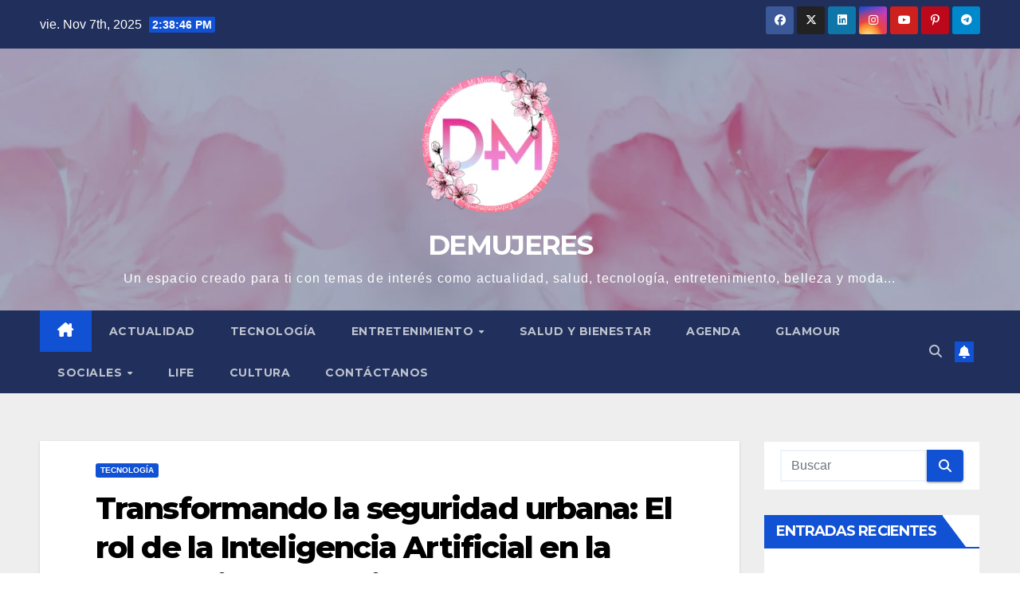

--- FILE ---
content_type: text/html; charset=UTF-8
request_url: https://demujeres.net/transformando-la-seguridad-urbana-el-rol-de-la-inteligencia-artificial-en-la-prevencion-del-delito/
body_size: 38493
content:
<!DOCTYPE html>
<html dir="ltr" lang="es" prefix="og: https://ogp.me/ns#">
<head>
<meta charset="UTF-8">
<meta name="viewport" content="width=device-width, initial-scale=1">
<link rel="profile" href="http://gmpg.org/xfn/11">
<link rel="dns-prefetch" href="//cdn.hu-manity.co" />
		<!-- Cookie Compliance -->
		<script type="text/javascript">var huOptions = {"appID":"demujeresnet-c75c6d4","currentLanguage":"es","blocking":false,"globalCookie":false,"isAdmin":false,"privacyConsent":true,"forms":[]};</script>
		<script type="text/javascript" src="https://cdn.hu-manity.co/hu-banner.min.js"></script><title>Transformando la seguridad urbana: El rol de la Inteligencia Artificial en la prevención del delito - DEMUJERES</title>

		<!-- All in One SEO 4.8.9 - aioseo.com -->
	<meta name="description" content="La seguridad urbana es una preocupación constante en las ciudades de todo el mundo. El aumento de la urbanización y la complejidad de los entornos urbanos han desafiado tradicionales métodos de vigilancia y prevención del delito. Sin embargo, en la era digital, la inteligencia artificial (IA) ha surgido como una herramienta poderosa para abordar este" />
	<meta name="robots" content="max-image-preview:large" />
	<meta name="author" content="demujeres.net"/>
	<link rel="canonical" href="https://demujeres.net/transformando-la-seguridad-urbana-el-rol-de-la-inteligencia-artificial-en-la-prevencion-del-delito/" />
	<meta name="generator" content="All in One SEO (AIOSEO) 4.8.9" />
		<meta property="og:locale" content="es_MX" />
		<meta property="og:site_name" content="DEMUJERES - Un espacio creado para ti con temas de interés como actualidad, salud, tecnología, entretenimiento, belleza y moda..." />
		<meta property="og:type" content="article" />
		<meta property="og:title" content="Transformando la seguridad urbana: El rol de la Inteligencia Artificial en la prevención del delito - DEMUJERES" />
		<meta property="og:description" content="La seguridad urbana es una preocupación constante en las ciudades de todo el mundo. El aumento de la urbanización y la complejidad de los entornos urbanos han desafiado tradicionales métodos de vigilancia y prevención del delito. Sin embargo, en la era digital, la inteligencia artificial (IA) ha surgido como una herramienta poderosa para abordar este" />
		<meta property="og:url" content="https://demujeres.net/transformando-la-seguridad-urbana-el-rol-de-la-inteligencia-artificial-en-la-prevencion-del-delito/" />
		<meta property="og:image" content="https://demujeres.net/wp-content/uploads/2023/12/cropped-DEMUJERES-LOGO-CON-FONDO-BLANCO-e1701885977967-1.png" />
		<meta property="og:image:secure_url" content="https://demujeres.net/wp-content/uploads/2023/12/cropped-DEMUJERES-LOGO-CON-FONDO-BLANCO-e1701885977967-1.png" />
		<meta property="article:published_time" content="2024-04-20T03:31:17+00:00" />
		<meta property="article:modified_time" content="2024-04-20T03:31:18+00:00" />
		<meta property="article:publisher" content="https://www.facebook.com/demujeresnet" />
		<meta name="twitter:card" content="summary_large_image" />
		<meta name="twitter:site" content="@demujeresnet" />
		<meta name="twitter:title" content="Transformando la seguridad urbana: El rol de la Inteligencia Artificial en la prevención del delito - DEMUJERES" />
		<meta name="twitter:description" content="La seguridad urbana es una preocupación constante en las ciudades de todo el mundo. El aumento de la urbanización y la complejidad de los entornos urbanos han desafiado tradicionales métodos de vigilancia y prevención del delito. Sin embargo, en la era digital, la inteligencia artificial (IA) ha surgido como una herramienta poderosa para abordar este" />
		<meta name="twitter:creator" content="@demujeresnet" />
		<meta name="twitter:image" content="https://demujeres.net/wp-content/uploads/2023/12/cropped-DEMUJERES-LOGO-CON-FONDO-BLANCO-e1701885977967-1.png" />
		<script type="application/ld+json" class="aioseo-schema">
			{"@context":"https:\/\/schema.org","@graph":[{"@type":"BlogPosting","@id":"https:\/\/demujeres.net\/transformando-la-seguridad-urbana-el-rol-de-la-inteligencia-artificial-en-la-prevencion-del-delito\/#blogposting","name":"Transformando la seguridad urbana: El rol de la Inteligencia Artificial en la prevenci\u00f3n del delito - DEMUJERES","headline":"Transformando la seguridad urbana: El rol de la Inteligencia Artificial en la prevenci\u00f3n del delito","author":{"@id":"https:\/\/demujeres.net\/author\/demujeres-net\/#author"},"publisher":{"@id":"https:\/\/demujeres.net\/#organization"},"image":{"@type":"ImageObject","url":"https:\/\/demujeres.net\/wp-content\/uploads\/2024\/04\/IA-scaled-e1713583847199.jpg","width":1080,"height":716},"datePublished":"2024-04-19T22:31:17-05:00","dateModified":"2024-04-19T22:31:18-05:00","inLanguage":"es-MX","mainEntityOfPage":{"@id":"https:\/\/demujeres.net\/transformando-la-seguridad-urbana-el-rol-de-la-inteligencia-artificial-en-la-prevencion-del-delito\/#webpage"},"isPartOf":{"@id":"https:\/\/demujeres.net\/transformando-la-seguridad-urbana-el-rol-de-la-inteligencia-artificial-en-la-prevencion-del-delito\/#webpage"},"articleSection":"Tecnolog\u00eda, Innovaci\u00f3n, Inteligencia Artificial, Noticias, Seguridad urbana, SONDA, Tecnolog\u00eda"},{"@type":"BreadcrumbList","@id":"https:\/\/demujeres.net\/transformando-la-seguridad-urbana-el-rol-de-la-inteligencia-artificial-en-la-prevencion-del-delito\/#breadcrumblist","itemListElement":[{"@type":"ListItem","@id":"https:\/\/demujeres.net#listItem","position":1,"name":"Home","item":"https:\/\/demujeres.net","nextItem":{"@type":"ListItem","@id":"https:\/\/demujeres.net\/category\/tecnologia\/#listItem","name":"Tecnolog\u00eda"}},{"@type":"ListItem","@id":"https:\/\/demujeres.net\/category\/tecnologia\/#listItem","position":2,"name":"Tecnolog\u00eda","item":"https:\/\/demujeres.net\/category\/tecnologia\/","nextItem":{"@type":"ListItem","@id":"https:\/\/demujeres.net\/transformando-la-seguridad-urbana-el-rol-de-la-inteligencia-artificial-en-la-prevencion-del-delito\/#listItem","name":"Transformando la seguridad urbana: El rol de la Inteligencia Artificial en la prevenci\u00f3n del delito"},"previousItem":{"@type":"ListItem","@id":"https:\/\/demujeres.net#listItem","name":"Home"}},{"@type":"ListItem","@id":"https:\/\/demujeres.net\/transformando-la-seguridad-urbana-el-rol-de-la-inteligencia-artificial-en-la-prevencion-del-delito\/#listItem","position":3,"name":"Transformando la seguridad urbana: El rol de la Inteligencia Artificial en la prevenci\u00f3n del delito","previousItem":{"@type":"ListItem","@id":"https:\/\/demujeres.net\/category\/tecnologia\/#listItem","name":"Tecnolog\u00eda"}}]},{"@type":"Organization","@id":"https:\/\/demujeres.net\/#organization","name":"demujeres-net.preview-domain.com","description":"Un espacio creado para ti con temas de inter\u00e9s como actualidad, salud, tecnolog\u00eda, entretenimiento, belleza y moda...","url":"https:\/\/demujeres.net\/","telephone":"+50761314855","logo":{"@type":"ImageObject","url":"https:\/\/demujeres.net\/wp-content\/uploads\/2023\/12\/cropped-DEMUJERES-LOGO-CON-FONDO-BLANCO-e1701885977967-1.png","@id":"https:\/\/demujeres.net\/transformando-la-seguridad-urbana-el-rol-de-la-inteligencia-artificial-en-la-prevencion-del-delito\/#organizationLogo","width":200,"height":200},"image":{"@id":"https:\/\/demujeres.net\/transformando-la-seguridad-urbana-el-rol-de-la-inteligencia-artificial-en-la-prevencion-del-delito\/#organizationLogo"},"sameAs":["https:\/\/www.facebook.com\/demujeresnet","https:\/\/twitter.com\/demujeresnet","https:\/\/instagram.com\/demujeresnet","https:\/\/www.tiktok.com\/@demujeresnet","https:\/\/www.youtube.com\/@demujeresnet"]},{"@type":"Person","@id":"https:\/\/demujeres.net\/author\/demujeres-net\/#author","url":"https:\/\/demujeres.net\/author\/demujeres-net\/","name":"demujeres.net","image":{"@type":"ImageObject","@id":"https:\/\/demujeres.net\/transformando-la-seguridad-urbana-el-rol-de-la-inteligencia-artificial-en-la-prevencion-del-delito\/#authorImage","url":"https:\/\/secure.gravatar.com\/avatar\/4122a69cbd27f7824c39be7d86b96c1f?s=96&d=mm&r=g","width":96,"height":96,"caption":"demujeres.net"}},{"@type":"WebPage","@id":"https:\/\/demujeres.net\/transformando-la-seguridad-urbana-el-rol-de-la-inteligencia-artificial-en-la-prevencion-del-delito\/#webpage","url":"https:\/\/demujeres.net\/transformando-la-seguridad-urbana-el-rol-de-la-inteligencia-artificial-en-la-prevencion-del-delito\/","name":"Transformando la seguridad urbana: El rol de la Inteligencia Artificial en la prevenci\u00f3n del delito - DEMUJERES","description":"La seguridad urbana es una preocupaci\u00f3n constante en las ciudades de todo el mundo. El aumento de la urbanizaci\u00f3n y la complejidad de los entornos urbanos han desafiado tradicionales m\u00e9todos de vigilancia y prevenci\u00f3n del delito. Sin embargo, en la era digital, la inteligencia artificial (IA) ha surgido como una herramienta poderosa para abordar este","inLanguage":"es-MX","isPartOf":{"@id":"https:\/\/demujeres.net\/#website"},"breadcrumb":{"@id":"https:\/\/demujeres.net\/transformando-la-seguridad-urbana-el-rol-de-la-inteligencia-artificial-en-la-prevencion-del-delito\/#breadcrumblist"},"author":{"@id":"https:\/\/demujeres.net\/author\/demujeres-net\/#author"},"creator":{"@id":"https:\/\/demujeres.net\/author\/demujeres-net\/#author"},"image":{"@type":"ImageObject","url":"https:\/\/demujeres.net\/wp-content\/uploads\/2024\/04\/IA-scaled-e1713583847199.jpg","@id":"https:\/\/demujeres.net\/transformando-la-seguridad-urbana-el-rol-de-la-inteligencia-artificial-en-la-prevencion-del-delito\/#mainImage","width":1080,"height":716},"primaryImageOfPage":{"@id":"https:\/\/demujeres.net\/transformando-la-seguridad-urbana-el-rol-de-la-inteligencia-artificial-en-la-prevencion-del-delito\/#mainImage"},"datePublished":"2024-04-19T22:31:17-05:00","dateModified":"2024-04-19T22:31:18-05:00"},{"@type":"WebSite","@id":"https:\/\/demujeres.net\/#website","url":"https:\/\/demujeres.net\/","name":"demujeres-net.preview-domain.com","description":"Un espacio creado para ti con temas de inter\u00e9s como actualidad, salud, tecnolog\u00eda, entretenimiento, belleza y moda...","inLanguage":"es-MX","publisher":{"@id":"https:\/\/demujeres.net\/#organization"}}]}
		</script>
		<!-- All in One SEO -->

<link rel='dns-prefetch' href='//www.googletagmanager.com' />
<link rel='dns-prefetch' href='//fonts.googleapis.com' />
<link rel='dns-prefetch' href='//pagead2.googlesyndication.com' />
<link rel="alternate" type="application/rss+xml" title="DEMUJERES &raquo; Feed" href="https://demujeres.net/feed/" />
<link rel="alternate" type="application/rss+xml" title="DEMUJERES &raquo; RSS de los comentarios" href="https://demujeres.net/comments/feed/" />
<link rel="alternate" type="application/rss+xml" title="DEMUJERES &raquo; Transformando la seguridad urbana: El rol de la Inteligencia Artificial en la prevención del delito RSS de los comentarios" href="https://demujeres.net/transformando-la-seguridad-urbana-el-rol-de-la-inteligencia-artificial-en-la-prevencion-del-delito/feed/" />
		<!-- This site uses the Google Analytics by MonsterInsights plugin v9.9.0 - Using Analytics tracking - https://www.monsterinsights.com/ -->
							<script src="//www.googletagmanager.com/gtag/js?id=G-R7HPBZML2W"  data-cfasync="false" data-wpfc-render="false" async></script>
			<script data-cfasync="false" data-wpfc-render="false">
				var mi_version = '9.9.0';
				var mi_track_user = true;
				var mi_no_track_reason = '';
								var MonsterInsightsDefaultLocations = {"page_location":"https:\/\/demujeres.net\/transformando-la-seguridad-urbana-el-rol-de-la-inteligencia-artificial-en-la-prevencion-del-delito\/"};
								if ( typeof MonsterInsightsPrivacyGuardFilter === 'function' ) {
					var MonsterInsightsLocations = (typeof MonsterInsightsExcludeQuery === 'object') ? MonsterInsightsPrivacyGuardFilter( MonsterInsightsExcludeQuery ) : MonsterInsightsPrivacyGuardFilter( MonsterInsightsDefaultLocations );
				} else {
					var MonsterInsightsLocations = (typeof MonsterInsightsExcludeQuery === 'object') ? MonsterInsightsExcludeQuery : MonsterInsightsDefaultLocations;
				}

								var disableStrs = [
										'ga-disable-G-R7HPBZML2W',
									];

				/* Function to detect opted out users */
				function __gtagTrackerIsOptedOut() {
					for (var index = 0; index < disableStrs.length; index++) {
						if (document.cookie.indexOf(disableStrs[index] + '=true') > -1) {
							return true;
						}
					}

					return false;
				}

				/* Disable tracking if the opt-out cookie exists. */
				if (__gtagTrackerIsOptedOut()) {
					for (var index = 0; index < disableStrs.length; index++) {
						window[disableStrs[index]] = true;
					}
				}

				/* Opt-out function */
				function __gtagTrackerOptout() {
					for (var index = 0; index < disableStrs.length; index++) {
						document.cookie = disableStrs[index] + '=true; expires=Thu, 31 Dec 2099 23:59:59 UTC; path=/';
						window[disableStrs[index]] = true;
					}
				}

				if ('undefined' === typeof gaOptout) {
					function gaOptout() {
						__gtagTrackerOptout();
					}
				}
								window.dataLayer = window.dataLayer || [];

				window.MonsterInsightsDualTracker = {
					helpers: {},
					trackers: {},
				};
				if (mi_track_user) {
					function __gtagDataLayer() {
						dataLayer.push(arguments);
					}

					function __gtagTracker(type, name, parameters) {
						if (!parameters) {
							parameters = {};
						}

						if (parameters.send_to) {
							__gtagDataLayer.apply(null, arguments);
							return;
						}

						if (type === 'event') {
														parameters.send_to = monsterinsights_frontend.v4_id;
							var hookName = name;
							if (typeof parameters['event_category'] !== 'undefined') {
								hookName = parameters['event_category'] + ':' + name;
							}

							if (typeof MonsterInsightsDualTracker.trackers[hookName] !== 'undefined') {
								MonsterInsightsDualTracker.trackers[hookName](parameters);
							} else {
								__gtagDataLayer('event', name, parameters);
							}
							
						} else {
							__gtagDataLayer.apply(null, arguments);
						}
					}

					__gtagTracker('js', new Date());
					__gtagTracker('set', {
						'developer_id.dZGIzZG': true,
											});
					if ( MonsterInsightsLocations.page_location ) {
						__gtagTracker('set', MonsterInsightsLocations);
					}
										__gtagTracker('config', 'G-R7HPBZML2W', {"forceSSL":"true","link_attribution":"true"} );
										window.gtag = __gtagTracker;										(function () {
						/* https://developers.google.com/analytics/devguides/collection/analyticsjs/ */
						/* ga and __gaTracker compatibility shim. */
						var noopfn = function () {
							return null;
						};
						var newtracker = function () {
							return new Tracker();
						};
						var Tracker = function () {
							return null;
						};
						var p = Tracker.prototype;
						p.get = noopfn;
						p.set = noopfn;
						p.send = function () {
							var args = Array.prototype.slice.call(arguments);
							args.unshift('send');
							__gaTracker.apply(null, args);
						};
						var __gaTracker = function () {
							var len = arguments.length;
							if (len === 0) {
								return;
							}
							var f = arguments[len - 1];
							if (typeof f !== 'object' || f === null || typeof f.hitCallback !== 'function') {
								if ('send' === arguments[0]) {
									var hitConverted, hitObject = false, action;
									if ('event' === arguments[1]) {
										if ('undefined' !== typeof arguments[3]) {
											hitObject = {
												'eventAction': arguments[3],
												'eventCategory': arguments[2],
												'eventLabel': arguments[4],
												'value': arguments[5] ? arguments[5] : 1,
											}
										}
									}
									if ('pageview' === arguments[1]) {
										if ('undefined' !== typeof arguments[2]) {
											hitObject = {
												'eventAction': 'page_view',
												'page_path': arguments[2],
											}
										}
									}
									if (typeof arguments[2] === 'object') {
										hitObject = arguments[2];
									}
									if (typeof arguments[5] === 'object') {
										Object.assign(hitObject, arguments[5]);
									}
									if ('undefined' !== typeof arguments[1].hitType) {
										hitObject = arguments[1];
										if ('pageview' === hitObject.hitType) {
											hitObject.eventAction = 'page_view';
										}
									}
									if (hitObject) {
										action = 'timing' === arguments[1].hitType ? 'timing_complete' : hitObject.eventAction;
										hitConverted = mapArgs(hitObject);
										__gtagTracker('event', action, hitConverted);
									}
								}
								return;
							}

							function mapArgs(args) {
								var arg, hit = {};
								var gaMap = {
									'eventCategory': 'event_category',
									'eventAction': 'event_action',
									'eventLabel': 'event_label',
									'eventValue': 'event_value',
									'nonInteraction': 'non_interaction',
									'timingCategory': 'event_category',
									'timingVar': 'name',
									'timingValue': 'value',
									'timingLabel': 'event_label',
									'page': 'page_path',
									'location': 'page_location',
									'title': 'page_title',
									'referrer' : 'page_referrer',
								};
								for (arg in args) {
																		if (!(!args.hasOwnProperty(arg) || !gaMap.hasOwnProperty(arg))) {
										hit[gaMap[arg]] = args[arg];
									} else {
										hit[arg] = args[arg];
									}
								}
								return hit;
							}

							try {
								f.hitCallback();
							} catch (ex) {
							}
						};
						__gaTracker.create = newtracker;
						__gaTracker.getByName = newtracker;
						__gaTracker.getAll = function () {
							return [];
						};
						__gaTracker.remove = noopfn;
						__gaTracker.loaded = true;
						window['__gaTracker'] = __gaTracker;
					})();
									} else {
										console.log("");
					(function () {
						function __gtagTracker() {
							return null;
						}

						window['__gtagTracker'] = __gtagTracker;
						window['gtag'] = __gtagTracker;
					})();
									}
			</script>
			
							<!-- / Google Analytics by MonsterInsights -->
		<script>
window._wpemojiSettings = {"baseUrl":"https:\/\/s.w.org\/images\/core\/emoji\/15.0.3\/72x72\/","ext":".png","svgUrl":"https:\/\/s.w.org\/images\/core\/emoji\/15.0.3\/svg\/","svgExt":".svg","source":{"concatemoji":"https:\/\/demujeres.net\/wp-includes\/js\/wp-emoji-release.min.js?ver=6.6.4"}};
/*! This file is auto-generated */
!function(i,n){var o,s,e;function c(e){try{var t={supportTests:e,timestamp:(new Date).valueOf()};sessionStorage.setItem(o,JSON.stringify(t))}catch(e){}}function p(e,t,n){e.clearRect(0,0,e.canvas.width,e.canvas.height),e.fillText(t,0,0);var t=new Uint32Array(e.getImageData(0,0,e.canvas.width,e.canvas.height).data),r=(e.clearRect(0,0,e.canvas.width,e.canvas.height),e.fillText(n,0,0),new Uint32Array(e.getImageData(0,0,e.canvas.width,e.canvas.height).data));return t.every(function(e,t){return e===r[t]})}function u(e,t,n){switch(t){case"flag":return n(e,"\ud83c\udff3\ufe0f\u200d\u26a7\ufe0f","\ud83c\udff3\ufe0f\u200b\u26a7\ufe0f")?!1:!n(e,"\ud83c\uddfa\ud83c\uddf3","\ud83c\uddfa\u200b\ud83c\uddf3")&&!n(e,"\ud83c\udff4\udb40\udc67\udb40\udc62\udb40\udc65\udb40\udc6e\udb40\udc67\udb40\udc7f","\ud83c\udff4\u200b\udb40\udc67\u200b\udb40\udc62\u200b\udb40\udc65\u200b\udb40\udc6e\u200b\udb40\udc67\u200b\udb40\udc7f");case"emoji":return!n(e,"\ud83d\udc26\u200d\u2b1b","\ud83d\udc26\u200b\u2b1b")}return!1}function f(e,t,n){var r="undefined"!=typeof WorkerGlobalScope&&self instanceof WorkerGlobalScope?new OffscreenCanvas(300,150):i.createElement("canvas"),a=r.getContext("2d",{willReadFrequently:!0}),o=(a.textBaseline="top",a.font="600 32px Arial",{});return e.forEach(function(e){o[e]=t(a,e,n)}),o}function t(e){var t=i.createElement("script");t.src=e,t.defer=!0,i.head.appendChild(t)}"undefined"!=typeof Promise&&(o="wpEmojiSettingsSupports",s=["flag","emoji"],n.supports={everything:!0,everythingExceptFlag:!0},e=new Promise(function(e){i.addEventListener("DOMContentLoaded",e,{once:!0})}),new Promise(function(t){var n=function(){try{var e=JSON.parse(sessionStorage.getItem(o));if("object"==typeof e&&"number"==typeof e.timestamp&&(new Date).valueOf()<e.timestamp+604800&&"object"==typeof e.supportTests)return e.supportTests}catch(e){}return null}();if(!n){if("undefined"!=typeof Worker&&"undefined"!=typeof OffscreenCanvas&&"undefined"!=typeof URL&&URL.createObjectURL&&"undefined"!=typeof Blob)try{var e="postMessage("+f.toString()+"("+[JSON.stringify(s),u.toString(),p.toString()].join(",")+"));",r=new Blob([e],{type:"text/javascript"}),a=new Worker(URL.createObjectURL(r),{name:"wpTestEmojiSupports"});return void(a.onmessage=function(e){c(n=e.data),a.terminate(),t(n)})}catch(e){}c(n=f(s,u,p))}t(n)}).then(function(e){for(var t in e)n.supports[t]=e[t],n.supports.everything=n.supports.everything&&n.supports[t],"flag"!==t&&(n.supports.everythingExceptFlag=n.supports.everythingExceptFlag&&n.supports[t]);n.supports.everythingExceptFlag=n.supports.everythingExceptFlag&&!n.supports.flag,n.DOMReady=!1,n.readyCallback=function(){n.DOMReady=!0}}).then(function(){return e}).then(function(){var e;n.supports.everything||(n.readyCallback(),(e=n.source||{}).concatemoji?t(e.concatemoji):e.wpemoji&&e.twemoji&&(t(e.twemoji),t(e.wpemoji)))}))}((window,document),window._wpemojiSettings);
</script>

<link rel='stylesheet' id='sbr_styles-css' href='https://demujeres.net/wp-content/plugins/reviews-feed/assets/css/sbr-styles.min.css?ver=2.1.1' media='all' />
<link rel='stylesheet' id='sbi_styles-css' href='https://demujeres.net/wp-content/plugins/instagram-feed/css/sbi-styles.min.css?ver=6.9.1' media='all' />
<style id='wp-emoji-styles-inline-css'>

	img.wp-smiley, img.emoji {
		display: inline !important;
		border: none !important;
		box-shadow: none !important;
		height: 1em !important;
		width: 1em !important;
		margin: 0 0.07em !important;
		vertical-align: -0.1em !important;
		background: none !important;
		padding: 0 !important;
	}
</style>
<link rel='stylesheet' id='wp-block-library-css' href='https://demujeres.net/wp-includes/css/dist/block-library/style.min.css?ver=6.6.4' media='all' />
<style id='classic-theme-styles-inline-css'>
/*! This file is auto-generated */
.wp-block-button__link{color:#fff;background-color:#32373c;border-radius:9999px;box-shadow:none;text-decoration:none;padding:calc(.667em + 2px) calc(1.333em + 2px);font-size:1.125em}.wp-block-file__button{background:#32373c;color:#fff;text-decoration:none}
</style>
<style id='global-styles-inline-css'>
:root{--wp--preset--aspect-ratio--square: 1;--wp--preset--aspect-ratio--4-3: 4/3;--wp--preset--aspect-ratio--3-4: 3/4;--wp--preset--aspect-ratio--3-2: 3/2;--wp--preset--aspect-ratio--2-3: 2/3;--wp--preset--aspect-ratio--16-9: 16/9;--wp--preset--aspect-ratio--9-16: 9/16;--wp--preset--color--black: #000000;--wp--preset--color--cyan-bluish-gray: #abb8c3;--wp--preset--color--white: #ffffff;--wp--preset--color--pale-pink: #f78da7;--wp--preset--color--vivid-red: #cf2e2e;--wp--preset--color--luminous-vivid-orange: #ff6900;--wp--preset--color--luminous-vivid-amber: #fcb900;--wp--preset--color--light-green-cyan: #7bdcb5;--wp--preset--color--vivid-green-cyan: #00d084;--wp--preset--color--pale-cyan-blue: #8ed1fc;--wp--preset--color--vivid-cyan-blue: #0693e3;--wp--preset--color--vivid-purple: #9b51e0;--wp--preset--gradient--vivid-cyan-blue-to-vivid-purple: linear-gradient(135deg,rgba(6,147,227,1) 0%,rgb(155,81,224) 100%);--wp--preset--gradient--light-green-cyan-to-vivid-green-cyan: linear-gradient(135deg,rgb(122,220,180) 0%,rgb(0,208,130) 100%);--wp--preset--gradient--luminous-vivid-amber-to-luminous-vivid-orange: linear-gradient(135deg,rgba(252,185,0,1) 0%,rgba(255,105,0,1) 100%);--wp--preset--gradient--luminous-vivid-orange-to-vivid-red: linear-gradient(135deg,rgba(255,105,0,1) 0%,rgb(207,46,46) 100%);--wp--preset--gradient--very-light-gray-to-cyan-bluish-gray: linear-gradient(135deg,rgb(238,238,238) 0%,rgb(169,184,195) 100%);--wp--preset--gradient--cool-to-warm-spectrum: linear-gradient(135deg,rgb(74,234,220) 0%,rgb(151,120,209) 20%,rgb(207,42,186) 40%,rgb(238,44,130) 60%,rgb(251,105,98) 80%,rgb(254,248,76) 100%);--wp--preset--gradient--blush-light-purple: linear-gradient(135deg,rgb(255,206,236) 0%,rgb(152,150,240) 100%);--wp--preset--gradient--blush-bordeaux: linear-gradient(135deg,rgb(254,205,165) 0%,rgb(254,45,45) 50%,rgb(107,0,62) 100%);--wp--preset--gradient--luminous-dusk: linear-gradient(135deg,rgb(255,203,112) 0%,rgb(199,81,192) 50%,rgb(65,88,208) 100%);--wp--preset--gradient--pale-ocean: linear-gradient(135deg,rgb(255,245,203) 0%,rgb(182,227,212) 50%,rgb(51,167,181) 100%);--wp--preset--gradient--electric-grass: linear-gradient(135deg,rgb(202,248,128) 0%,rgb(113,206,126) 100%);--wp--preset--gradient--midnight: linear-gradient(135deg,rgb(2,3,129) 0%,rgb(40,116,252) 100%);--wp--preset--font-size--small: 13px;--wp--preset--font-size--medium: 20px;--wp--preset--font-size--large: 36px;--wp--preset--font-size--x-large: 42px;--wp--preset--spacing--20: 0.44rem;--wp--preset--spacing--30: 0.67rem;--wp--preset--spacing--40: 1rem;--wp--preset--spacing--50: 1.5rem;--wp--preset--spacing--60: 2.25rem;--wp--preset--spacing--70: 3.38rem;--wp--preset--spacing--80: 5.06rem;--wp--preset--shadow--natural: 6px 6px 9px rgba(0, 0, 0, 0.2);--wp--preset--shadow--deep: 12px 12px 50px rgba(0, 0, 0, 0.4);--wp--preset--shadow--sharp: 6px 6px 0px rgba(0, 0, 0, 0.2);--wp--preset--shadow--outlined: 6px 6px 0px -3px rgba(255, 255, 255, 1), 6px 6px rgba(0, 0, 0, 1);--wp--preset--shadow--crisp: 6px 6px 0px rgba(0, 0, 0, 1);}:where(.is-layout-flex){gap: 0.5em;}:where(.is-layout-grid){gap: 0.5em;}body .is-layout-flex{display: flex;}.is-layout-flex{flex-wrap: wrap;align-items: center;}.is-layout-flex > :is(*, div){margin: 0;}body .is-layout-grid{display: grid;}.is-layout-grid > :is(*, div){margin: 0;}:where(.wp-block-columns.is-layout-flex){gap: 2em;}:where(.wp-block-columns.is-layout-grid){gap: 2em;}:where(.wp-block-post-template.is-layout-flex){gap: 1.25em;}:where(.wp-block-post-template.is-layout-grid){gap: 1.25em;}.has-black-color{color: var(--wp--preset--color--black) !important;}.has-cyan-bluish-gray-color{color: var(--wp--preset--color--cyan-bluish-gray) !important;}.has-white-color{color: var(--wp--preset--color--white) !important;}.has-pale-pink-color{color: var(--wp--preset--color--pale-pink) !important;}.has-vivid-red-color{color: var(--wp--preset--color--vivid-red) !important;}.has-luminous-vivid-orange-color{color: var(--wp--preset--color--luminous-vivid-orange) !important;}.has-luminous-vivid-amber-color{color: var(--wp--preset--color--luminous-vivid-amber) !important;}.has-light-green-cyan-color{color: var(--wp--preset--color--light-green-cyan) !important;}.has-vivid-green-cyan-color{color: var(--wp--preset--color--vivid-green-cyan) !important;}.has-pale-cyan-blue-color{color: var(--wp--preset--color--pale-cyan-blue) !important;}.has-vivid-cyan-blue-color{color: var(--wp--preset--color--vivid-cyan-blue) !important;}.has-vivid-purple-color{color: var(--wp--preset--color--vivid-purple) !important;}.has-black-background-color{background-color: var(--wp--preset--color--black) !important;}.has-cyan-bluish-gray-background-color{background-color: var(--wp--preset--color--cyan-bluish-gray) !important;}.has-white-background-color{background-color: var(--wp--preset--color--white) !important;}.has-pale-pink-background-color{background-color: var(--wp--preset--color--pale-pink) !important;}.has-vivid-red-background-color{background-color: var(--wp--preset--color--vivid-red) !important;}.has-luminous-vivid-orange-background-color{background-color: var(--wp--preset--color--luminous-vivid-orange) !important;}.has-luminous-vivid-amber-background-color{background-color: var(--wp--preset--color--luminous-vivid-amber) !important;}.has-light-green-cyan-background-color{background-color: var(--wp--preset--color--light-green-cyan) !important;}.has-vivid-green-cyan-background-color{background-color: var(--wp--preset--color--vivid-green-cyan) !important;}.has-pale-cyan-blue-background-color{background-color: var(--wp--preset--color--pale-cyan-blue) !important;}.has-vivid-cyan-blue-background-color{background-color: var(--wp--preset--color--vivid-cyan-blue) !important;}.has-vivid-purple-background-color{background-color: var(--wp--preset--color--vivid-purple) !important;}.has-black-border-color{border-color: var(--wp--preset--color--black) !important;}.has-cyan-bluish-gray-border-color{border-color: var(--wp--preset--color--cyan-bluish-gray) !important;}.has-white-border-color{border-color: var(--wp--preset--color--white) !important;}.has-pale-pink-border-color{border-color: var(--wp--preset--color--pale-pink) !important;}.has-vivid-red-border-color{border-color: var(--wp--preset--color--vivid-red) !important;}.has-luminous-vivid-orange-border-color{border-color: var(--wp--preset--color--luminous-vivid-orange) !important;}.has-luminous-vivid-amber-border-color{border-color: var(--wp--preset--color--luminous-vivid-amber) !important;}.has-light-green-cyan-border-color{border-color: var(--wp--preset--color--light-green-cyan) !important;}.has-vivid-green-cyan-border-color{border-color: var(--wp--preset--color--vivid-green-cyan) !important;}.has-pale-cyan-blue-border-color{border-color: var(--wp--preset--color--pale-cyan-blue) !important;}.has-vivid-cyan-blue-border-color{border-color: var(--wp--preset--color--vivid-cyan-blue) !important;}.has-vivid-purple-border-color{border-color: var(--wp--preset--color--vivid-purple) !important;}.has-vivid-cyan-blue-to-vivid-purple-gradient-background{background: var(--wp--preset--gradient--vivid-cyan-blue-to-vivid-purple) !important;}.has-light-green-cyan-to-vivid-green-cyan-gradient-background{background: var(--wp--preset--gradient--light-green-cyan-to-vivid-green-cyan) !important;}.has-luminous-vivid-amber-to-luminous-vivid-orange-gradient-background{background: var(--wp--preset--gradient--luminous-vivid-amber-to-luminous-vivid-orange) !important;}.has-luminous-vivid-orange-to-vivid-red-gradient-background{background: var(--wp--preset--gradient--luminous-vivid-orange-to-vivid-red) !important;}.has-very-light-gray-to-cyan-bluish-gray-gradient-background{background: var(--wp--preset--gradient--very-light-gray-to-cyan-bluish-gray) !important;}.has-cool-to-warm-spectrum-gradient-background{background: var(--wp--preset--gradient--cool-to-warm-spectrum) !important;}.has-blush-light-purple-gradient-background{background: var(--wp--preset--gradient--blush-light-purple) !important;}.has-blush-bordeaux-gradient-background{background: var(--wp--preset--gradient--blush-bordeaux) !important;}.has-luminous-dusk-gradient-background{background: var(--wp--preset--gradient--luminous-dusk) !important;}.has-pale-ocean-gradient-background{background: var(--wp--preset--gradient--pale-ocean) !important;}.has-electric-grass-gradient-background{background: var(--wp--preset--gradient--electric-grass) !important;}.has-midnight-gradient-background{background: var(--wp--preset--gradient--midnight) !important;}.has-small-font-size{font-size: var(--wp--preset--font-size--small) !important;}.has-medium-font-size{font-size: var(--wp--preset--font-size--medium) !important;}.has-large-font-size{font-size: var(--wp--preset--font-size--large) !important;}.has-x-large-font-size{font-size: var(--wp--preset--font-size--x-large) !important;}
:where(.wp-block-post-template.is-layout-flex){gap: 1.25em;}:where(.wp-block-post-template.is-layout-grid){gap: 1.25em;}
:where(.wp-block-columns.is-layout-flex){gap: 2em;}:where(.wp-block-columns.is-layout-grid){gap: 2em;}
:root :where(.wp-block-pullquote){font-size: 1.5em;line-height: 1.6;}
</style>
<link rel='stylesheet' id='contact-form-7-css' href='https://demujeres.net/wp-content/plugins/contact-form-7/includes/css/styles.css?ver=6.0.6' media='all' />
<link rel='stylesheet' id='ctf_styles-css' href='https://demujeres.net/wp-content/plugins/custom-twitter-feeds/css/ctf-styles.min.css?ver=2.3.1' media='all' />
<link rel='stylesheet' id='gn-frontend-gnfollow-style-css' href='https://demujeres.net/wp-content/plugins/gn-publisher/assets/css/gn-frontend-gnfollow.min.css?ver=1.5.21' media='all' />
<link rel='stylesheet' id='cff-css' href='https://demujeres.net/wp-content/plugins/custom-facebook-feed/assets/css/cff-style.min.css?ver=4.3.4' media='all' />
<link rel='stylesheet' id='sb-font-awesome-css' href='https://demujeres.net/wp-content/plugins/custom-facebook-feed/assets/css/font-awesome.min.css?ver=4.7.0' media='all' />
<link rel='stylesheet' id='uagb-block-positioning-css-css' href='https://demujeres.net/wp-content/plugins/ultimate-addons-for-gutenberg/assets/css/spectra-block-positioning.min.css?ver=2.19.15' media='all' />
<link rel='stylesheet' id='uag-style-21226-css' href='https://demujeres.net/wp-content/uploads/uag-plugin/assets/21000/uag-css-21226.css?ver=1762470418' media='all' />
<link rel='stylesheet' id='newsup-fonts-css' href='//fonts.googleapis.com/css?family=Montserrat%3A400%2C500%2C700%2C800%7CWork%2BSans%3A300%2C400%2C500%2C600%2C700%2C800%2C900%26display%3Dswap&#038;subset=latin%2Clatin-ext' media='all' />
<link rel='stylesheet' id='bootstrap-css' href='https://demujeres.net/wp-content/themes/newsup/css/bootstrap.css?ver=6.6.4' media='all' />
<link rel='stylesheet' id='newsup-style-css' href='https://demujeres.net/wp-content/themes/newsup/style.css?ver=6.6.4' media='all' />
<link rel='stylesheet' id='newsup-default-css' href='https://demujeres.net/wp-content/themes/newsup/css/colors/default.css?ver=6.6.4' media='all' />
<link rel='stylesheet' id='font-awesome-5-all-css' href='https://demujeres.net/wp-content/themes/newsup/css/font-awesome/css/all.min.css?ver=6.6.4' media='all' />
<link rel='stylesheet' id='font-awesome-4-shim-css' href='https://demujeres.net/wp-content/themes/newsup/css/font-awesome/css/v4-shims.min.css?ver=6.6.4' media='all' />
<link rel='stylesheet' id='owl-carousel-css' href='https://demujeres.net/wp-content/themes/newsup/css/owl.carousel.css?ver=6.6.4' media='all' />
<link rel='stylesheet' id='smartmenus-css' href='https://demujeres.net/wp-content/themes/newsup/css/jquery.smartmenus.bootstrap.css?ver=6.6.4' media='all' />
<link rel='stylesheet' id='newsup-custom-css-css' href='https://demujeres.net/wp-content/themes/newsup/inc/ansar/customize/css/customizer.css?ver=1.0' media='all' />
<script src="https://demujeres.net/wp-content/plugins/google-analytics-for-wordpress/assets/js/frontend-gtag.min.js?ver=9.9.0" id="monsterinsights-frontend-script-js" async data-wp-strategy="async"></script>
<script data-cfasync="false" data-wpfc-render="false" id='monsterinsights-frontend-script-js-extra'>var monsterinsights_frontend = {"js_events_tracking":"true","download_extensions":"doc,pdf,ppt,zip,xls,docx,pptx,xlsx","inbound_paths":"[{\"path\":\"\\\/go\\\/\",\"label\":\"affiliate\"},{\"path\":\"\\\/recommend\\\/\",\"label\":\"affiliate\"}]","home_url":"https:\/\/demujeres.net","hash_tracking":"false","v4_id":"G-R7HPBZML2W"};</script>
<script src="https://demujeres.net/wp-includes/js/jquery/jquery.min.js?ver=3.7.1" id="jquery-core-js"></script>
<script src="https://demujeres.net/wp-includes/js/jquery/jquery-migrate.min.js?ver=3.4.1" id="jquery-migrate-js"></script>
<script src="https://demujeres.net/wp-content/themes/newsup/js/navigation.js?ver=6.6.4" id="newsup-navigation-js"></script>
<script src="https://demujeres.net/wp-content/themes/newsup/js/bootstrap.js?ver=6.6.4" id="bootstrap-js"></script>
<script src="https://demujeres.net/wp-content/themes/newsup/js/owl.carousel.min.js?ver=6.6.4" id="owl-carousel-min-js"></script>
<script src="https://demujeres.net/wp-content/themes/newsup/js/jquery.smartmenus.js?ver=6.6.4" id="smartmenus-js-js"></script>
<script src="https://demujeres.net/wp-content/themes/newsup/js/jquery.smartmenus.bootstrap.js?ver=6.6.4" id="bootstrap-smartmenus-js-js"></script>
<script src="https://demujeres.net/wp-content/themes/newsup/js/jquery.marquee.js?ver=6.6.4" id="newsup-marquee-js-js"></script>
<script src="https://demujeres.net/wp-content/themes/newsup/js/main.js?ver=6.6.4" id="newsup-main-js-js"></script>

<!-- Google tag (gtag.js) snippet added by Site Kit -->
<!-- Fragmento de código de Google Analytics añadido por Site Kit -->
<script src="https://www.googletagmanager.com/gtag/js?id=GT-MR8SLD7" id="google_gtagjs-js" async></script>
<script id="google_gtagjs-js-after">
window.dataLayer = window.dataLayer || [];function gtag(){dataLayer.push(arguments);}
gtag("set","linker",{"domains":["demujeres.net"]});
gtag("js", new Date());
gtag("set", "developer_id.dZTNiMT", true);
gtag("config", "GT-MR8SLD7");
</script>
<link rel="https://api.w.org/" href="https://demujeres.net/wp-json/" /><link rel="alternate" title="JSON" type="application/json" href="https://demujeres.net/wp-json/wp/v2/posts/21226" /><link rel="EditURI" type="application/rsd+xml" title="RSD" href="https://demujeres.net/xmlrpc.php?rsd" />
<meta name="generator" content="WordPress 6.6.4" />
<link rel='shortlink' href='https://demujeres.net/?p=21226' />
<link rel="alternate" title="oEmbed (JSON)" type="application/json+oembed" href="https://demujeres.net/wp-json/oembed/1.0/embed?url=https%3A%2F%2Fdemujeres.net%2Ftransformando-la-seguridad-urbana-el-rol-de-la-inteligencia-artificial-en-la-prevencion-del-delito%2F" />
<link rel="alternate" title="oEmbed (XML)" type="text/xml+oembed" href="https://demujeres.net/wp-json/oembed/1.0/embed?url=https%3A%2F%2Fdemujeres.net%2Ftransformando-la-seguridad-urbana-el-rol-de-la-inteligencia-artificial-en-la-prevencion-del-delito%2F&#038;format=xml" />
<meta name="generator" content="Site Kit by Google 1.165.0" /><!-- HFCM by 99 Robots - Snippet # 1: GOOGLE ADS -->
<script async src="https://pagead2.googlesyndication.com/pagead/js/adsbygoogle.js?client=ca-pub-4355974835854058"
     crossorigin="anonymous"></script>
<!-- /end HFCM by 99 Robots -->
<!-- HFCM by 99 Robots - Snippet # 3: ANTIBLOQUEO -->
<script async src="https://fundingchoicesmessages.google.com/i/pub-4355974835854058?ers=1" nonce="4DQO_c0yyEtCbZsAlZ-Txw"></script><script nonce="4DQO_c0yyEtCbZsAlZ-Txw">(function() {function signalGooglefcPresent() {if (!window.frames['googlefcPresent']) {if (document.body) {const iframe = document.createElement('iframe'); iframe.style = 'width: 0; height: 0; border: none; z-index: -1000; left: -1000px; top: -1000px;'; iframe.style.display = 'none'; iframe.name = 'googlefcPresent'; document.body.appendChild(iframe);} else {setTimeout(signalGooglefcPresent, 0);}}}signalGooglefcPresent();})();</script>
<!-- /end HFCM by 99 Robots -->
<!-- HFCM by 99 Robots - Snippet # 4: ANTIBLOQUEO ERROR -->
<script>(function(){'use strict';function aa(a){var b=0;return function(){return b<a.length?{done:!1,value:a[b++]}:{done:!0}}}var ba="function"==typeof Object.defineProperties?Object.defineProperty:function(a,b,c){if(a==Array.prototype||a==Object.prototype)return a;a[b]=c.value;return a};
function ea(a){a=["object"==typeof globalThis&&globalThis,a,"object"==typeof window&&window,"object"==typeof self&&self,"object"==typeof global&&global];for(var b=0;b<a.length;++b){var c=a[b];if(c&&c.Math==Math)return c}throw Error("Cannot find global object");}var fa=ea(this);function ha(a,b){if(b)a:{var c=fa;a=a.split(".");for(var d=0;d<a.length-1;d++){var e=a[d];if(!(e in c))break a;c=c[e]}a=a[a.length-1];d=c[a];b=b(d);b!=d&&null!=b&&ba(c,a,{configurable:!0,writable:!0,value:b})}}
var ia="function"==typeof Object.create?Object.create:function(a){function b(){}b.prototype=a;return new b},l;if("function"==typeof Object.setPrototypeOf)l=Object.setPrototypeOf;else{var m;a:{var ja={a:!0},ka={};try{ka.__proto__=ja;m=ka.a;break a}catch(a){}m=!1}l=m?function(a,b){a.__proto__=b;if(a.__proto__!==b)throw new TypeError(a+" is not extensible");return a}:null}var la=l;
function n(a,b){a.prototype=ia(b.prototype);a.prototype.constructor=a;if(la)la(a,b);else for(var c in b)if("prototype"!=c)if(Object.defineProperties){var d=Object.getOwnPropertyDescriptor(b,c);d&&Object.defineProperty(a,c,d)}else a[c]=b[c];a.A=b.prototype}function ma(){for(var a=Number(this),b=[],c=a;c<arguments.length;c++)b[c-a]=arguments[c];return b}
var na="function"==typeof Object.assign?Object.assign:function(a,b){for(var c=1;c<arguments.length;c++){var d=arguments[c];if(d)for(var e in d)Object.prototype.hasOwnProperty.call(d,e)&&(a[e]=d[e])}return a};ha("Object.assign",function(a){return a||na});/*

 Copyright The Closure Library Authors.
 SPDX-License-Identifier: Apache-2.0
*/
var p=this||self;function q(a){return a};var t,u;a:{for(var oa=["CLOSURE_FLAGS"],v=p,x=0;x<oa.length;x++)if(v=v[oa[x]],null==v){u=null;break a}u=v}var pa=u&&u[610401301];t=null!=pa?pa:!1;var z,qa=p.navigator;z=qa?qa.userAgentData||null:null;function A(a){return t?z?z.brands.some(function(b){return(b=b.brand)&&-1!=b.indexOf(a)}):!1:!1}function B(a){var b;a:{if(b=p.navigator)if(b=b.userAgent)break a;b=""}return-1!=b.indexOf(a)};function C(){return t?!!z&&0<z.brands.length:!1}function D(){return C()?A("Chromium"):(B("Chrome")||B("CriOS"))&&!(C()?0:B("Edge"))||B("Silk")};var ra=C()?!1:B("Trident")||B("MSIE");!B("Android")||D();D();B("Safari")&&(D()||(C()?0:B("Coast"))||(C()?0:B("Opera"))||(C()?0:B("Edge"))||(C()?A("Microsoft Edge"):B("Edg/"))||C()&&A("Opera"));var sa={},E=null;var ta="undefined"!==typeof Uint8Array,ua=!ra&&"function"===typeof btoa;var F="function"===typeof Symbol&&"symbol"===typeof Symbol()?Symbol():void 0,G=F?function(a,b){a[F]|=b}:function(a,b){void 0!==a.g?a.g|=b:Object.defineProperties(a,{g:{value:b,configurable:!0,writable:!0,enumerable:!1}})};function va(a){var b=H(a);1!==(b&1)&&(Object.isFrozen(a)&&(a=Array.prototype.slice.call(a)),I(a,b|1))}
var H=F?function(a){return a[F]|0}:function(a){return a.g|0},J=F?function(a){return a[F]}:function(a){return a.g},I=F?function(a,b){a[F]=b}:function(a,b){void 0!==a.g?a.g=b:Object.defineProperties(a,{g:{value:b,configurable:!0,writable:!0,enumerable:!1}})};function wa(){var a=[];G(a,1);return a}function xa(a,b){I(b,(a|0)&-99)}function K(a,b){I(b,(a|34)&-73)}function L(a){a=a>>11&1023;return 0===a?536870912:a};var M={};function N(a){return null!==a&&"object"===typeof a&&!Array.isArray(a)&&a.constructor===Object}var O,ya=[];I(ya,39);O=Object.freeze(ya);var P;function Q(a,b){P=b;a=new a(b);P=void 0;return a}
function R(a,b,c){null==a&&(a=P);P=void 0;if(null==a){var d=96;c?(a=[c],d|=512):a=[];b&&(d=d&-2095105|(b&1023)<<11)}else{if(!Array.isArray(a))throw Error();d=H(a);if(d&64)return a;d|=64;if(c&&(d|=512,c!==a[0]))throw Error();a:{c=a;var e=c.length;if(e){var f=e-1,g=c[f];if(N(g)){d|=256;b=(d>>9&1)-1;e=f-b;1024<=e&&(za(c,b,g),e=1023);d=d&-2095105|(e&1023)<<11;break a}}b&&(g=(d>>9&1)-1,b=Math.max(b,e-g),1024<b&&(za(c,g,{}),d|=256,b=1023),d=d&-2095105|(b&1023)<<11)}}I(a,d);return a}
function za(a,b,c){for(var d=1023+b,e=a.length,f=d;f<e;f++){var g=a[f];null!=g&&g!==c&&(c[f-b]=g)}a.length=d+1;a[d]=c};function Aa(a){switch(typeof a){case "number":return isFinite(a)?a:String(a);case "boolean":return a?1:0;case "object":if(a&&!Array.isArray(a)&&ta&&null!=a&&a instanceof Uint8Array){if(ua){for(var b="",c=0,d=a.length-10240;c<d;)b+=String.fromCharCode.apply(null,a.subarray(c,c+=10240));b+=String.fromCharCode.apply(null,c?a.subarray(c):a);a=btoa(b)}else{void 0===b&&(b=0);if(!E){E={};c="ABCDEFGHIJKLMNOPQRSTUVWXYZabcdefghijklmnopqrstuvwxyz0123456789".split("");d=["+/=","+/","-_=","-_.","-_"];for(var e=
0;5>e;e++){var f=c.concat(d[e].split(""));sa[e]=f;for(var g=0;g<f.length;g++){var h=f[g];void 0===E[h]&&(E[h]=g)}}}b=sa[b];c=Array(Math.floor(a.length/3));d=b[64]||"";for(e=f=0;f<a.length-2;f+=3){var k=a[f],w=a[f+1];h=a[f+2];g=b[k>>2];k=b[(k&3)<<4|w>>4];w=b[(w&15)<<2|h>>6];h=b[h&63];c[e++]=g+k+w+h}g=0;h=d;switch(a.length-f){case 2:g=a[f+1],h=b[(g&15)<<2]||d;case 1:a=a[f],c[e]=b[a>>2]+b[(a&3)<<4|g>>4]+h+d}a=c.join("")}return a}}return a};function Ba(a,b,c){a=Array.prototype.slice.call(a);var d=a.length,e=b&256?a[d-1]:void 0;d+=e?-1:0;for(b=b&512?1:0;b<d;b++)a[b]=c(a[b]);if(e){b=a[b]={};for(var f in e)Object.prototype.hasOwnProperty.call(e,f)&&(b[f]=c(e[f]))}return a}function Da(a,b,c,d,e,f){if(null!=a){if(Array.isArray(a))a=e&&0==a.length&&H(a)&1?void 0:f&&H(a)&2?a:Ea(a,b,c,void 0!==d,e,f);else if(N(a)){var g={},h;for(h in a)Object.prototype.hasOwnProperty.call(a,h)&&(g[h]=Da(a[h],b,c,d,e,f));a=g}else a=b(a,d);return a}}
function Ea(a,b,c,d,e,f){var g=d||c?H(a):0;d=d?!!(g&32):void 0;a=Array.prototype.slice.call(a);for(var h=0;h<a.length;h++)a[h]=Da(a[h],b,c,d,e,f);c&&c(g,a);return a}function Fa(a){return a.s===M?a.toJSON():Aa(a)};function Ga(a,b,c){c=void 0===c?K:c;if(null!=a){if(ta&&a instanceof Uint8Array)return b?a:new Uint8Array(a);if(Array.isArray(a)){var d=H(a);if(d&2)return a;if(b&&!(d&64)&&(d&32||0===d))return I(a,d|34),a;a=Ea(a,Ga,d&4?K:c,!0,!1,!0);b=H(a);b&4&&b&2&&Object.freeze(a);return a}a.s===M&&(b=a.h,c=J(b),a=c&2?a:Q(a.constructor,Ha(b,c,!0)));return a}}function Ha(a,b,c){var d=c||b&2?K:xa,e=!!(b&32);a=Ba(a,b,function(f){return Ga(f,e,d)});G(a,32|(c?2:0));return a};function Ia(a,b){a=a.h;return Ja(a,J(a),b)}function Ja(a,b,c,d){if(-1===c)return null;if(c>=L(b)){if(b&256)return a[a.length-1][c]}else{var e=a.length;if(d&&b&256&&(d=a[e-1][c],null!=d))return d;b=c+((b>>9&1)-1);if(b<e)return a[b]}}function Ka(a,b,c,d,e){var f=L(b);if(c>=f||e){e=b;if(b&256)f=a[a.length-1];else{if(null==d)return;f=a[f+((b>>9&1)-1)]={};e|=256}f[c]=d;e&=-1025;e!==b&&I(a,e)}else a[c+((b>>9&1)-1)]=d,b&256&&(d=a[a.length-1],c in d&&delete d[c]),b&1024&&I(a,b&-1025)}
function La(a,b){var c=Ma;var d=void 0===d?!1:d;var e=a.h;var f=J(e),g=Ja(e,f,b,d);var h=!1;if(null==g||"object"!==typeof g||(h=Array.isArray(g))||g.s!==M)if(h){var k=h=H(g);0===k&&(k|=f&32);k|=f&2;k!==h&&I(g,k);c=new c(g)}else c=void 0;else c=g;c!==g&&null!=c&&Ka(e,f,b,c,d);e=c;if(null==e)return e;a=a.h;f=J(a);f&2||(g=e,c=g.h,h=J(c),g=h&2?Q(g.constructor,Ha(c,h,!1)):g,g!==e&&(e=g,Ka(a,f,b,e,d)));return e}function Na(a,b){a=Ia(a,b);return null==a||"string"===typeof a?a:void 0}
function Oa(a,b){a=Ia(a,b);return null!=a?a:0}function S(a,b){a=Na(a,b);return null!=a?a:""};function T(a,b,c){this.h=R(a,b,c)}T.prototype.toJSON=function(){var a=Ea(this.h,Fa,void 0,void 0,!1,!1);return Pa(this,a,!0)};T.prototype.s=M;T.prototype.toString=function(){return Pa(this,this.h,!1).toString()};
function Pa(a,b,c){var d=a.constructor.v,e=L(J(c?a.h:b)),f=!1;if(d){if(!c){b=Array.prototype.slice.call(b);var g;if(b.length&&N(g=b[b.length-1]))for(f=0;f<d.length;f++)if(d[f]>=e){Object.assign(b[b.length-1]={},g);break}f=!0}e=b;c=!c;g=J(a.h);a=L(g);g=(g>>9&1)-1;for(var h,k,w=0;w<d.length;w++)if(k=d[w],k<a){k+=g;var r=e[k];null==r?e[k]=c?O:wa():c&&r!==O&&va(r)}else h||(r=void 0,e.length&&N(r=e[e.length-1])?h=r:e.push(h={})),r=h[k],null==h[k]?h[k]=c?O:wa():c&&r!==O&&va(r)}d=b.length;if(!d)return b;
var Ca;if(N(h=b[d-1])){a:{var y=h;e={};c=!1;for(var ca in y)Object.prototype.hasOwnProperty.call(y,ca)&&(a=y[ca],Array.isArray(a)&&a!=a&&(c=!0),null!=a?e[ca]=a:c=!0);if(c){for(var rb in e){y=e;break a}y=null}}y!=h&&(Ca=!0);d--}for(;0<d;d--){h=b[d-1];if(null!=h)break;var cb=!0}if(!Ca&&!cb)return b;var da;f?da=b:da=Array.prototype.slice.call(b,0,d);b=da;f&&(b.length=d);y&&b.push(y);return b};function Qa(a){return function(b){if(null==b||""==b)b=new a;else{b=JSON.parse(b);if(!Array.isArray(b))throw Error(void 0);G(b,32);b=Q(a,b)}return b}};function Ra(a){this.h=R(a)}n(Ra,T);var Sa=Qa(Ra);var U;function V(a){this.g=a}V.prototype.toString=function(){return this.g+""};var Ta={};function Ua(){return Math.floor(2147483648*Math.random()).toString(36)+Math.abs(Math.floor(2147483648*Math.random())^Date.now()).toString(36)};function Va(a,b){b=String(b);"application/xhtml+xml"===a.contentType&&(b=b.toLowerCase());return a.createElement(b)}function Wa(a){this.g=a||p.document||document}Wa.prototype.appendChild=function(a,b){a.appendChild(b)};/*

 SPDX-License-Identifier: Apache-2.0
*/
function Xa(a,b){a.src=b instanceof V&&b.constructor===V?b.g:"type_error:TrustedResourceUrl";var c,d;(c=(b=null==(d=(c=(a.ownerDocument&&a.ownerDocument.defaultView||window).document).querySelector)?void 0:d.call(c,"script[nonce]"))?b.nonce||b.getAttribute("nonce")||"":"")&&a.setAttribute("nonce",c)};function Ya(a){a=void 0===a?document:a;return a.createElement("script")};function Za(a,b,c,d,e,f){try{var g=a.g,h=Ya(g);h.async=!0;Xa(h,b);g.head.appendChild(h);h.addEventListener("load",function(){e();d&&g.head.removeChild(h)});h.addEventListener("error",function(){0<c?Za(a,b,c-1,d,e,f):(d&&g.head.removeChild(h),f())})}catch(k){f()}};var $a=p.atob("aHR0cHM6Ly93d3cuZ3N0YXRpYy5jb20vaW1hZ2VzL2ljb25zL21hdGVyaWFsL3N5c3RlbS8xeC93YXJuaW5nX2FtYmVyXzI0ZHAucG5n"),ab=p.atob("WW91IGFyZSBzZWVpbmcgdGhpcyBtZXNzYWdlIGJlY2F1c2UgYWQgb3Igc2NyaXB0IGJsb2NraW5nIHNvZnR3YXJlIGlzIGludGVyZmVyaW5nIHdpdGggdGhpcyBwYWdlLg=="),bb=p.atob("RGlzYWJsZSBhbnkgYWQgb3Igc2NyaXB0IGJsb2NraW5nIHNvZnR3YXJlLCB0aGVuIHJlbG9hZCB0aGlzIHBhZ2Uu");function db(a,b,c){this.i=a;this.l=new Wa(this.i);this.g=null;this.j=[];this.m=!1;this.u=b;this.o=c}
function eb(a){if(a.i.body&&!a.m){var b=function(){fb(a);p.setTimeout(function(){return gb(a,3)},50)};Za(a.l,a.u,2,!0,function(){p[a.o]||b()},b);a.m=!0}}
function fb(a){for(var b=W(1,5),c=0;c<b;c++){var d=X(a);a.i.body.appendChild(d);a.j.push(d)}b=X(a);b.style.bottom="0";b.style.left="0";b.style.position="fixed";b.style.width=W(100,110).toString()+"%";b.style.zIndex=W(2147483544,2147483644).toString();b.style["background-color"]=hb(249,259,242,252,219,229);b.style["box-shadow"]="0 0 12px #888";b.style.color=hb(0,10,0,10,0,10);b.style.display="flex";b.style["justify-content"]="center";b.style["font-family"]="Roboto, Arial";c=X(a);c.style.width=W(80,
85).toString()+"%";c.style.maxWidth=W(750,775).toString()+"px";c.style.margin="24px";c.style.display="flex";c.style["align-items"]="flex-start";c.style["justify-content"]="center";d=Va(a.l.g,"IMG");d.className=Ua();d.src=$a;d.alt="Warning icon";d.style.height="24px";d.style.width="24px";d.style["padding-right"]="16px";var e=X(a),f=X(a);f.style["font-weight"]="bold";f.textContent=ab;var g=X(a);g.textContent=bb;Y(a,e,f);Y(a,e,g);Y(a,c,d);Y(a,c,e);Y(a,b,c);a.g=b;a.i.body.appendChild(a.g);b=W(1,5);for(c=
0;c<b;c++)d=X(a),a.i.body.appendChild(d),a.j.push(d)}function Y(a,b,c){for(var d=W(1,5),e=0;e<d;e++){var f=X(a);b.appendChild(f)}b.appendChild(c);c=W(1,5);for(d=0;d<c;d++)e=X(a),b.appendChild(e)}function W(a,b){return Math.floor(a+Math.random()*(b-a))}function hb(a,b,c,d,e,f){return"rgb("+W(Math.max(a,0),Math.min(b,255)).toString()+","+W(Math.max(c,0),Math.min(d,255)).toString()+","+W(Math.max(e,0),Math.min(f,255)).toString()+")"}function X(a){a=Va(a.l.g,"DIV");a.className=Ua();return a}
function gb(a,b){0>=b||null!=a.g&&0!=a.g.offsetHeight&&0!=a.g.offsetWidth||(ib(a),fb(a),p.setTimeout(function(){return gb(a,b-1)},50))}
function ib(a){var b=a.j;var c="undefined"!=typeof Symbol&&Symbol.iterator&&b[Symbol.iterator];if(c)b=c.call(b);else if("number"==typeof b.length)b={next:aa(b)};else throw Error(String(b)+" is not an iterable or ArrayLike");for(c=b.next();!c.done;c=b.next())(c=c.value)&&c.parentNode&&c.parentNode.removeChild(c);a.j=[];(b=a.g)&&b.parentNode&&b.parentNode.removeChild(b);a.g=null};function jb(a,b,c,d,e){function f(k){document.body?g(document.body):0<k?p.setTimeout(function(){f(k-1)},e):b()}function g(k){k.appendChild(h);p.setTimeout(function(){h?(0!==h.offsetHeight&&0!==h.offsetWidth?b():a(),h.parentNode&&h.parentNode.removeChild(h)):a()},d)}var h=kb(c);f(3)}function kb(a){var b=document.createElement("div");b.className=a;b.style.width="1px";b.style.height="1px";b.style.position="absolute";b.style.left="-10000px";b.style.top="-10000px";b.style.zIndex="-10000";return b};function Ma(a){this.h=R(a)}n(Ma,T);function lb(a){this.h=R(a)}n(lb,T);var mb=Qa(lb);function nb(a){a=Na(a,4)||"";if(void 0===U){var b=null;var c=p.trustedTypes;if(c&&c.createPolicy){try{b=c.createPolicy("goog#html",{createHTML:q,createScript:q,createScriptURL:q})}catch(d){p.console&&p.console.error(d.message)}U=b}else U=b}a=(b=U)?b.createScriptURL(a):a;return new V(a,Ta)};function ob(a,b){this.m=a;this.o=new Wa(a.document);this.g=b;this.j=S(this.g,1);this.u=nb(La(this.g,2));this.i=!1;b=nb(La(this.g,13));this.l=new db(a.document,b,S(this.g,12))}ob.prototype.start=function(){pb(this)};
function pb(a){qb(a);Za(a.o,a.u,3,!1,function(){a:{var b=a.j;var c=p.btoa(b);if(c=p[c]){try{var d=Sa(p.atob(c))}catch(e){b=!1;break a}b=b===Na(d,1)}else b=!1}b?Z(a,S(a.g,14)):(Z(a,S(a.g,8)),eb(a.l))},function(){jb(function(){Z(a,S(a.g,7));eb(a.l)},function(){return Z(a,S(a.g,6))},S(a.g,9),Oa(a.g,10),Oa(a.g,11))})}function Z(a,b){a.i||(a.i=!0,a=new a.m.XMLHttpRequest,a.open("GET",b,!0),a.send())}function qb(a){var b=p.btoa(a.j);a.m[b]&&Z(a,S(a.g,5))};(function(a,b){p[a]=function(){var c=ma.apply(0,arguments);p[a]=function(){};b.apply(null,c)}})("__h82AlnkH6D91__",function(a){"function"===typeof window.atob&&(new ob(window,mb(window.atob(a)))).start()});}).call(this);

window.__h82AlnkH6D91__("[base64]/[base64]/[base64]/[base64]");</script>
<!-- /end HFCM by 99 Robots -->
<link rel="pingback" href="https://demujeres.net/xmlrpc.php"><style type="text/css" id="custom-background-css">
    .wrapper { background-color: #eee; }
</style>

<!-- Metaetiquetas de Google AdSense añadidas por Site Kit -->
<meta name="google-adsense-platform-account" content="ca-host-pub-2644536267352236">
<meta name="google-adsense-platform-domain" content="sitekit.withgoogle.com">
<!-- Acabar con las metaetiquetas de Google AdSense añadidas por Site Kit -->
    <style type="text/css">
            body .site-title a,
        body .site-description {
            color: #fff;
        }

        .site-branding-text .site-title a {
                font-size: px;
            }

            @media only screen and (max-width: 640px) {
                .site-branding-text .site-title a {
                    font-size: 40px;

                }
            }

            @media only screen and (max-width: 375px) {
                .site-branding-text .site-title a {
                    font-size: 32px;

                }
            }

        </style>
    <style id="custom-background-css">
body.custom-background { background-image: url("https://demujeres.net/wp-content/uploads/2023/12/vecteezy_colorful-pink-blurred-backgrounds-valentine-s-day-pink_3641130.jpg"); background-position: left top; background-size: auto; background-repeat: repeat; background-attachment: scroll; }
</style>
	
<!-- Fragmento de código de Google Adsense añadido por Site Kit -->
<script async src="https://pagead2.googlesyndication.com/pagead/js/adsbygoogle.js?client=ca-pub-4355974835854058&amp;host=ca-host-pub-2644536267352236" crossorigin="anonymous"></script>

<!-- Final del fragmento de código de Google Adsense añadido por Site Kit -->
<style id="uagb-style-conditional-extension">@media (min-width: 1025px){body .uag-hide-desktop.uagb-google-map__wrap,body .uag-hide-desktop{display:none !important}}@media (min-width: 768px) and (max-width: 1024px){body .uag-hide-tab.uagb-google-map__wrap,body .uag-hide-tab{display:none !important}}@media (max-width: 767px){body .uag-hide-mob.uagb-google-map__wrap,body .uag-hide-mob{display:none !important}}</style><link rel="icon" href="https://demujeres.net/wp-content/uploads/2023/12/cropped-DEMUJERES-LOGO-CON-FONDO-BLANCO-e1701885977967-32x32.png" sizes="32x32" />
<link rel="icon" href="https://demujeres.net/wp-content/uploads/2023/12/cropped-DEMUJERES-LOGO-CON-FONDO-BLANCO-e1701885977967-192x192.png" sizes="192x192" />
<link rel="apple-touch-icon" href="https://demujeres.net/wp-content/uploads/2023/12/cropped-DEMUJERES-LOGO-CON-FONDO-BLANCO-e1701885977967-180x180.png" />
<meta name="msapplication-TileImage" content="https://demujeres.net/wp-content/uploads/2023/12/cropped-DEMUJERES-LOGO-CON-FONDO-BLANCO-e1701885977967-270x270.png" />
</head>
<body class="post-template-default single single-post postid-21226 single-format-standard custom-background wp-custom-logo wp-embed-responsive cookies-not-set ta-hide-date-author-in-list" >
<div id="page" class="site">
<a class="skip-link screen-reader-text" href="#content">
Saltar al contenido</a>
    <div class="wrapper" id="custom-background-css">
        <header class="mg-headwidget">
            <!--==================== TOP BAR ====================-->

            <div class="mg-head-detail hidden-xs">
    <div class="container-fluid">
        <div class="row align-items-center">
                        <div class="col-md-6 col-xs-12">
                <ul class="info-left">
                            <li>vie. Nov 7th, 2025             <span  id="time" class="time"></span>
                    
        </li>
                    </ul>
            </div>
                        <div class="col-md-6 col-xs-12">
                <ul class="mg-social info-right">
                    
                                        <li><a  target="_blank" href="https://www.facebook.com/demujeresnet">
                    <span class="icon-soci facebook"><i class="fab fa-facebook"></i></span> </a></li>
                                                            <li><a target="_blank" href="https://twitter.com/demujeresnet">
                    <span class="icon-soci x-twitter"><i class="fa-brands fa-x-twitter"></i></span></a></li>
                                                            <li><a  href="#">
                    <span class="icon-soci linkedin"><i class="fab fa-linkedin"></i></span></a></li>
                                                            <li><a target="_blank"  href="https://www.instagram.com/demujeresnet/">
                    <span class="icon-soci instagram"><i class="fab fa-instagram"></i></span></a></li>
                                                            <li><a target="_blank"  href="https://www.youtube.com/@demujeresnet">
                    <span class="icon-soci youtube"><i class="fab fa-youtube"></i></span></a></li>
                                                            <li><a  href="#">
                    <span class="icon-soci pinterest"><i class="fab fa-pinterest-p"></i></span></a></li>
                     
                                        <li><a  href="#">
                    <span class="icon-soci telegram"><i class="fab fa-telegram"></i></span></a></li>
                                    </ul>
            </div>
                    </div>
    </div>
</div>
            <div class="clearfix"></div>
                        <div class="mg-nav-widget-area-back" style='background-image: url("https://demujeres.net/wp-content/uploads/2023/12/cropped-pink-red-beautiful-spring-flower-bloom-branch-background-with-free-copy-space-for-greeting-card-or-environment-cover-page-template-web-banner-and-header-free-photo-scaled-1.jpg" );'>
                        <div class="overlay">
              <div class="inner"  style="background-color:rgba(32,47,91,0.4);" > 
                <div class="container-fluid">
                    <div class="mg-nav-widget-area">
                        <div class="row align-items-center">
                             
                             <div class="col-md-12 text-center mx-auto">       
                                                                <div class="navbar-header">
                                <a href="https://demujeres.net/" class="navbar-brand" rel="home"><img width="200" height="200" src="https://demujeres.net/wp-content/uploads/2023/12/cropped-DEMUJERES-LOGO-CON-FONDO-BLANCO-e1701885977967-1.png" class="custom-logo" alt="DEMUJERES" decoding="async" srcset="https://demujeres.net/wp-content/uploads/2023/12/cropped-DEMUJERES-LOGO-CON-FONDO-BLANCO-e1701885977967-1.png 200w, https://demujeres.net/wp-content/uploads/2023/12/cropped-DEMUJERES-LOGO-CON-FONDO-BLANCO-e1701885977967-1-150x150.png 150w" sizes="(max-width: 200px) 100vw, 200px" /></a>                                  <div class="site-branding-text">
                                                                <p class="site-title"> <a href="https://demujeres.net/" rel="home">DEMUJERES</a></p>
                                                                <p class="site-description">Un espacio creado para ti con temas de interés como actualidad, salud, tecnología, entretenimiento, belleza y moda...</p>
                                </div>
                             
                                </div>
                            </div>
                           
                        </div>
                    </div>
                </div>
              </div>
              </div>
          </div>
    <div class="mg-menu-full">
      <nav class="navbar navbar-expand-lg navbar-wp">
        <div class="container-fluid">
          <!-- Right nav -->
                    <div class="m-header align-items-center">
                                                <a class="mobilehomebtn" href="https://demujeres.net"><span class="fa-solid fa-house-chimney"></span></a>
                        <!-- navbar-toggle -->
                        <button class="navbar-toggler mx-auto" type="button" data-toggle="collapse" data-target="#navbar-wp" aria-controls="navbarSupportedContent" aria-expanded="false" aria-label="Cambiar navegación">
                          <span class="burger">
                            <span class="burger-line"></span>
                            <span class="burger-line"></span>
                            <span class="burger-line"></span>
                          </span>
                        </button>
                        <!-- /navbar-toggle -->
                                                <div class="dropdown show mg-search-box pr-2">
                            <a class="dropdown-toggle msearch ml-auto" href="#" role="button" id="dropdownMenuLink" data-toggle="dropdown" aria-haspopup="true" aria-expanded="false">
                               <i class="fas fa-search"></i>
                            </a> 
                            <div class="dropdown-menu searchinner" aria-labelledby="dropdownMenuLink">
                                <form role="search" method="get" id="searchform" action="https://demujeres.net/">
  <div class="input-group">
    <input type="search" class="form-control" placeholder="Buscar" value="" name="s" />
    <span class="input-group-btn btn-default">
    <button type="submit" class="btn"> <i class="fas fa-search"></i> </button>
    </span> </div>
</form>                            </div>
                        </div>
                                              <a href="#"  target="_blank"   class="btn-bell btn-theme mx-2"><i class="fa fa-bell"></i></a>
                                            
                    </div>
                    <!-- /Right nav -->
         
          
                  <div class="collapse navbar-collapse" id="navbar-wp">
                    <div class="d-md-block">
                      <ul id="menu-primary" class="nav navbar-nav mr-auto "><li class="active home"><a class="homebtn" href="https://demujeres.net"><span class='fa-solid fa-house-chimney'></span></a></li><li id="menu-item-19292" class="menu-item menu-item-type-taxonomy menu-item-object-category menu-item-19292"><a class="nav-link" title="Actualidad" href="https://demujeres.net/category/actualidad/">Actualidad</a></li>
<li id="menu-item-17940" class="menu-item menu-item-type-taxonomy menu-item-object-category current-post-ancestor current-menu-parent current-post-parent menu-item-17940"><a class="nav-link" title="Tecnología" href="https://demujeres.net/category/tecnologia/">Tecnología</a></li>
<li id="menu-item-17941" class="menu-item menu-item-type-taxonomy menu-item-object-category menu-item-has-children menu-item-17941 dropdown"><a class="nav-link" title="Entretenimiento" href="https://demujeres.net/category/entretenimiento/" data-toggle="dropdown" class="dropdown-toggle">Entretenimiento </a>
<ul role="menu" class=" dropdown-menu">
	<li id="menu-item-27767" class="menu-item menu-item-type-taxonomy menu-item-object-category menu-item-27767"><a class="dropdown-item" title="+ Que Cine" href="https://demujeres.net/category/7arte/">+ Que Cine</a></li>
</ul>
</li>
<li id="menu-item-17942" class="menu-item menu-item-type-taxonomy menu-item-object-category menu-item-17942"><a class="nav-link" title="SALUD Y BIENESTAR" href="https://demujeres.net/category/salud/">SALUD Y BIENESTAR</a></li>
<li id="menu-item-17943" class="menu-item menu-item-type-taxonomy menu-item-object-category menu-item-17943"><a class="nav-link" title="Agenda" href="https://demujeres.net/category/agenda/">Agenda</a></li>
<li id="menu-item-17944" class="menu-item menu-item-type-taxonomy menu-item-object-category menu-item-17944"><a class="nav-link" title="Glamour" href="https://demujeres.net/category/glamour/">Glamour</a></li>
<li id="menu-item-17945" class="menu-item menu-item-type-taxonomy menu-item-object-category menu-item-has-children menu-item-17945 dropdown"><a class="nav-link" title="Sociales" href="https://demujeres.net/category/sociales/" data-toggle="dropdown" class="dropdown-toggle">Sociales </a>
<ul role="menu" class=" dropdown-menu">
	<li id="menu-item-17947" class="menu-item menu-item-type-taxonomy menu-item-object-category menu-item-17947"><a class="dropdown-item" title="Entrevistas" href="https://demujeres.net/category/entrevistas/">Entrevistas</a></li>
</ul>
</li>
<li id="menu-item-19297" class="menu-item menu-item-type-post_type menu-item-object-page menu-item-19297"><a class="nav-link" title="Life" href="https://demujeres.net/blog/">Life</a></li>
<li id="menu-item-27823" class="menu-item menu-item-type-taxonomy menu-item-object-category menu-item-27823"><a class="nav-link" title="Cultura" href="https://demujeres.net/category/agenda/">Cultura</a></li>
<li id="menu-item-17957" class="menu-item menu-item-type-post_type menu-item-object-page menu-item-17957"><a class="nav-link" title="Contáctanos" href="https://demujeres.net/contactanos-2/">Contáctanos</a></li>
</ul>                    </div>      
                  </div>

                    <!-- Right nav -->
                    <div class="desk-header d-lg-flex pl-3 ml-auto my-2 my-lg-0 position-relative align-items-center">
                        <!-- /navbar-toggle -->
                                                <div class="dropdown show mg-search-box pr-2">
                            

                            <a class="dropdown-toggle msearch ml-auto" href="#" role="button" id="dropdownMenuLink" data-toggle="dropdown" aria-haspopup="true" aria-expanded="false">
                               <i class="fas fa-search"></i>
                            </a>

                            <div class="dropdown-menu searchinner" aria-labelledby="dropdownMenuLink">
                                <form role="search" method="get" id="searchform" action="https://demujeres.net/">
  <div class="input-group">
    <input type="search" class="form-control" placeholder="Buscar" value="" name="s" />
    <span class="input-group-btn btn-default">
    <button type="submit" class="btn"> <i class="fas fa-search"></i> </button>
    </span> </div>
</form>                            </div>
                        </div>
                                              <a href="#"  target="_blank"   class="btn-bell btn-theme mx-2"><i class="fa fa-bell"></i></a>
                                        </div>
                    <!-- /Right nav -->
          </div>
      </nav> <!-- /Navigation -->
    </div>
</header>
<div class="clearfix"></div>
 <!-- =========================
     Page Content Section      
============================== -->
<main id="content" class="single-class content">
    <!--container-->
    <div class="container-fluid">
      <!--row-->
      <div class="row">
        <!--col-md-->
                                                <div class="col-lg-9 col-md-8">
                    		                  <div class="mg-blog-post-box"> 
              <div class="mg-header">
                                <div class="mg-blog-category"> 
                      <a class="newsup-categories category-color-1" href="https://demujeres.net/category/tecnologia/" alt="Ver todas las entradas en Tecnología"> 
                                 Tecnología
                             </a>                </div>
                                <h1 class="title single"> <a title="Enlace permanente a:Transformando la seguridad urbana: El rol de la Inteligencia Artificial en la prevención del delito">
                  Transformando la seguridad urbana: El rol de la Inteligencia Artificial en la prevención del delito</a>
                </h1>
                                <div class="media mg-info-author-block"> 
                                    <a class="mg-author-pic" href="https://demujeres.net/author/demujeres-net/"> <img alt='' src='https://secure.gravatar.com/avatar/4122a69cbd27f7824c39be7d86b96c1f?s=150&#038;d=mm&#038;r=g' srcset='https://secure.gravatar.com/avatar/4122a69cbd27f7824c39be7d86b96c1f?s=300&#038;d=mm&#038;r=g 2x' class='avatar avatar-150 photo' height='150' width='150' decoding='async'/> </a>
                                    <div class="media-body">
                                        <h4 class="media-heading"><span>Por</span><a href="https://demujeres.net/author/demujeres-net/">demujeres.net</a></h4>
                                        <span class="mg-blog-date"><i class="fas fa-clock"></i> 
                      Abr 19, 2024</span>
                                        <span class="newsup-tags"><i class="fas fa-tag"></i>
                       <a href="https://demujeres.net/tag/innovacion/">#Innovación</a>,  <a href="https://demujeres.net/tag/inteligencia-artificial/">#Inteligencia Artificial</a>,  <a href="https://demujeres.net/tag/noticias/">#Noticias</a>,  <a href="https://demujeres.net/tag/seguridad-urbana/">#Seguridad urbana</a>,  <a href="https://demujeres.net/tag/sonda/">#SONDA</a>, <a href="https://demujeres.net/tag/tecnologia/">#Tecnología</a>                    </span>
                                    </div>
                </div>
                            </div>
                            <article class="page-content-single small single">
                <div class="wp-block-image">
<figure class="alignleft size-large is-resized"><img fetchpriority="high" decoding="async" width="1024" height="679" src="https://demujeres.net/wp-content/uploads/2024/04/IA-1024x679.jpg" alt="" class="wp-image-21227" style="width:423px;height:auto"/></figure></div>


<p>La seguridad urbana es una preocupación constante en las ciudades de todo el mundo. El aumento de la urbanización y la complejidad de los entornos urbanos han desafiado tradicionales métodos de vigilancia y prevención del delito. Sin embargo, en la era digital, la inteligencia artificial (IA) ha surgido como una herramienta poderosa para abordar este desafío.</p>



<p>La IA ofrece capacidades de análisis y procesamiento de datos que permiten a las autoridades detectar patrones delictivos, predecir áreas de alto riesgo y responder de manera más eficiente a incidentes en tiempo real. Una de las aplicaciones más destacadas de la IA en la seguridad urbana es la videovigilancia inteligente.</p>



<p>Los sistemas de videovigilancia inteligente, impulsados por algoritmos de IA, pueden monitorear grandes volúmenes de datos de video en tiempo real y detectar automáticamente comportamientos sospechosos, como merodeo, vandalismo o robo. Estos sistemas pueden analizar el movimiento de personas y vehículos, identificar objetos abandonados o no autorizados, y alertar a las autoridades sobre posibles amenazas.</p>



<p>Un ejemplo destacado de este enfoque es el proyecto &#8220;Barrio Protegido&#8221;, impulsado por SONDA y la Startup VSaaS, el cual ha emergido como un ejemplo pionero de cómo la inteligencia artificial puede transformar la seguridad urbana. A través de la utilización de cámaras de videovigilancia equipadas con IA han logrado prevenir robos, hurtos y otros delitos. Estos sistemas han demostrado ser altamente efectivos en la reducción de la delincuencia y en el aumento de la sensación de seguridad entre los ciudadanos.</p>



<p>Este innovador sistema de videovigilancia inteligente, implementado en la comuna de Las Condes en Santiago de Chile, ha marcado un hito significativo en la reducción de robos domiciliarios, hurtos en locales comerciales y la mejora general de la seguridad en las calles. A través de la integración de tecnología avanzada y análisis de datos en tiempo real, Barrio Protegido no solo ha fortalecido la capacidad de vigilancia, sino que también ha generado un impacto tangible en la calidad de vida de los vecinos.</p>



<p>Uno de los aspectos destacados de este proyecto es su capacidad para detectar una amplia gama de eventos y comportamientos sospechosos en tiempo real. Desde la detección de intrusos hasta la lectura de placas patentes, el sistema proporciona a las autoridades una visión integral de la actividad delictiva potencial, permitiendo respuestas más rápidas y efectivas. Este proyecto ejemplifica la visión de SONDA de crear entornos urbanos seguros y eficientes mediante soluciones tecnológicas innovadoras.</p>



<p>Además de la videovigilancia, la IA se está utilizando cada vez más en la predicción del delito. Los algoritmos pueden analizar datos históricos de delitos, como ubicación, hora y tipo de delito, para identificar patrones y tendencias. Esto permite a las fuerzas del orden anticiparse a los delitos y asignar recursos de manera más estratégica.</p>



<p>Otro aspecto importante es la capacidad de la IA para analizar grandes cantidades de datos de múltiples fuentes, como redes sociales, sensores IoT y sistemas de información geográfica. Al integrar esta información, las autoridades pueden obtener una visión más completa de la situación y tomar decisiones más informadas.</p>



<p>En un entorno tan cambiante y dinámico la inteligencia artificial ofrece un potencial significativo para mejorar la seguridad urbana y reducir la incidencia de delitos en las ciudades. Al aprovechar las capacidades de análisis y predicción de la IA, las autoridades pueden fortalecer la prevención del delito y crear entornos urbanos más seguros y resilientes para todos sus ciudadanos.</p>
                                                     <script>
    function pinIt()
    {
      var e = document.createElement('script');
      e.setAttribute('type','text/javascript');
      e.setAttribute('charset','UTF-8');
      e.setAttribute('src','https://assets.pinterest.com/js/pinmarklet.js?r='+Math.random()*99999999);
      document.body.appendChild(e);
    }
    </script>
                     <div class="post-share">
                          <div class="post-share-icons cf">
                           
                              <a href="https://www.facebook.com/sharer.php?u=https%3A%2F%2Fdemujeres.net%2Ftransformando-la-seguridad-urbana-el-rol-de-la-inteligencia-artificial-en-la-prevencion-del-delito%2F" class="link facebook" target="_blank" >
                                <i class="fab fa-facebook"></i></a>
                            
            
                              <a href="http://twitter.com/share?url=https%3A%2F%2Fdemujeres.net%2Ftransformando-la-seguridad-urbana-el-rol-de-la-inteligencia-artificial-en-la-prevencion-del-delito%2F&#038;text=Transformando%20la%20seguridad%20urbana%3A%20El%20rol%20de%20la%20Inteligencia%20Artificial%20en%20la%20prevenci%C3%B3n%20del%20delito" class="link x-twitter" target="_blank">
                                <i class="fa-brands fa-x-twitter"></i></a>
            
                              <a href="mailto:?subject=Transformando%20la%20seguridad%20urbana:%20El%20rol%20de%20la%20Inteligencia%20Artificial%20en%20la%20prevención%20del%20delito&#038;body=https%3A%2F%2Fdemujeres.net%2Ftransformando-la-seguridad-urbana-el-rol-de-la-inteligencia-artificial-en-la-prevencion-del-delito%2F" class="link email" target="_blank" >
                                <i class="fas fa-envelope"></i></a>


                              <a href="https://www.linkedin.com/sharing/share-offsite/?url=https%3A%2F%2Fdemujeres.net%2Ftransformando-la-seguridad-urbana-el-rol-de-la-inteligencia-artificial-en-la-prevencion-del-delito%2F&#038;title=Transformando%20la%20seguridad%20urbana%3A%20El%20rol%20de%20la%20Inteligencia%20Artificial%20en%20la%20prevenci%C3%B3n%20del%20delito" class="link linkedin" target="_blank" >
                                <i class="fab fa-linkedin"></i></a>

                             <a href="https://telegram.me/share/url?url=https%3A%2F%2Fdemujeres.net%2Ftransformando-la-seguridad-urbana-el-rol-de-la-inteligencia-artificial-en-la-prevencion-del-delito%2F&#038;text&#038;title=Transformando%20la%20seguridad%20urbana%3A%20El%20rol%20de%20la%20Inteligencia%20Artificial%20en%20la%20prevenci%C3%B3n%20del%20delito" class="link telegram" target="_blank" >
                                <i class="fab fa-telegram"></i></a>

                              <a href="javascript:pinIt();" class="link pinterest"><i class="fab fa-pinterest"></i></a>

                              <a class="print-r" href="javascript:window.print()"> <i class="fas fa-print"></i></a>  
                          </div>
                    </div>

                <div class="clearfix mb-3"></div>
                
	<nav class="navigation post-navigation" aria-label="Entradas">
		<h2 class="screen-reader-text">Navegación de entradas</h2>
		<div class="nav-links"><div class="nav-previous"><a href="https://demujeres.net/celebra-el-35o-cumpleanos-de-los-simpson-en-las-pantallas-mas-innovadoras-de-samsung/" rel="prev">Celebra el 35º cumpleaños de Los Simpson en las pantallas más innovadoras de Samsung <div class="fa fa-angle-double-right"></div><span></span></a></div><div class="nav-next"><a href="https://demujeres.net/huawei-y-la-union-de-telecomunicaciones-del-caribe-ctu-fortalecen-el-camino-hacia-un-caribe-mas-digitalizado/" rel="next"><div class="fa fa-angle-double-left"></div><span></span> Huawei y la Unión de Telecomunicaciones del Caribe (CTU) fortalecen el camino hacia un Caribe más digitalizado</a></div></div>
	</nav>                          </article>
            </div>
		                 <div class="media mg-info-author-block">
            <a class="mg-author-pic" href="https://demujeres.net/author/demujeres-net/"><img alt='' src='https://secure.gravatar.com/avatar/4122a69cbd27f7824c39be7d86b96c1f?s=150&#038;d=mm&#038;r=g' srcset='https://secure.gravatar.com/avatar/4122a69cbd27f7824c39be7d86b96c1f?s=300&#038;d=mm&#038;r=g 2x' class='avatar avatar-150 photo' height='150' width='150' loading='lazy' decoding='async'/></a>
                <div class="media-body">
                  <h4 class="media-heading">Por <a href ="https://demujeres.net/author/demujeres-net/">demujeres.net</a></h4>
                  <p>Soy una periodista apasionada por la vida y todo lo bello que hay en ella. Siempre me ha gustado escribir sobre diversos temas y este es un excelente momento para explotar mi talento.</p>
                </div>
            </div>
                          <div class="mg-featured-slider p-3 mb-4">
                        <!--Start mg-realated-slider -->
                        <div class="mg-sec-title">
                            <!-- mg-sec-title -->
                                                        <h4>Entrada relacionada</h4>
                        </div>
                        <!-- // mg-sec-title -->
                           <div class="row">
                                <!-- featured_post -->
                                                                      <!-- blog -->
                                  <div class="col-md-4">
                                    <div class="mg-blog-post-3 minh back-img mb-md-0 mb-2" 
                                                                        style="background-image: url('https://demujeres.net/wp-content/uploads/2025/11/1000726396.png');" >
                                      <div class="mg-blog-inner">
                                                                                      <div class="mg-blog-category"> <a class="newsup-categories category-color-1" href="https://demujeres.net/category/tecnologia/" alt="Ver todas las entradas en Tecnología"> 
                                 Tecnología
                             </a>                                          </div>                                             <h4 class="title"> <a href="https://demujeres.net/lg-electronics-anuncia-resultados-financieros-del-tercer-trimestre-de-2025/" title="Permalink to: LG Electronics anuncia resultados financieros del tercer trimestre de 2025">
                                              LG Electronics anuncia resultados financieros del tercer trimestre de 2025</a>
                                             </h4>
                                            <div class="mg-blog-meta"> 
                                                                                          <span class="mg-blog-date">
                                                <i class="fas fa-clock"></i> 
                                              
                                              Nov 6, 2025
                                               </span>
                                                    <a class="auth" href="https://demujeres.net/author/demujeres-net/">
            <i class="fas fa-user-circle"></i>demujeres.net        </a>
     </div>   
                                        </div>
                                    </div>
                                  </div>
                                    <!-- blog -->
                                                                        <!-- blog -->
                                  <div class="col-md-4">
                                    <div class="mg-blog-post-3 minh back-img mb-md-0 mb-2" 
                                                                        style="background-image: url('https://demujeres.net/wp-content/uploads/2025/11/1000722323-scaled.jpg');" >
                                      <div class="mg-blog-inner">
                                                                                      <div class="mg-blog-category"> <a class="newsup-categories category-color-1" href="https://demujeres.net/category/tecnologia/" alt="Ver todas las entradas en Tecnología"> 
                                 Tecnología
                             </a>                                          </div>                                             <h4 class="title"> <a href="https://demujeres.net/honor-y-byd-forman-una-alianza-estrategica-para-impulsar-la-movilidad-inteligente-potenciada-por-ia/" title="Permalink to: HONOR y BYD forman una alianza estratégica para impulsar la movilidad inteligente potenciada por IA">
                                              HONOR y BYD forman una alianza estratégica para impulsar la movilidad inteligente potenciada por IA</a>
                                             </h4>
                                            <div class="mg-blog-meta"> 
                                                                                          <span class="mg-blog-date">
                                                <i class="fas fa-clock"></i> 
                                              
                                              Nov 3, 2025
                                               </span>
                                                    <a class="auth" href="https://demujeres.net/author/demujeres-net/">
            <i class="fas fa-user-circle"></i>demujeres.net        </a>
     </div>   
                                        </div>
                                    </div>
                                  </div>
                                    <!-- blog -->
                                                                        <!-- blog -->
                                  <div class="col-md-4">
                                    <div class="mg-blog-post-3 minh back-img mb-md-0 mb-2" 
                                                                        style="background-image: url('https://demujeres.net/wp-content/uploads/2025/11/Radiografia-de-un-ciberataque.jpg');" >
                                      <div class="mg-blog-inner">
                                                                                      <div class="mg-blog-category"> <a class="newsup-categories category-color-1" href="https://demujeres.net/category/tecnologia/" alt="Ver todas las entradas en Tecnología"> 
                                 Tecnología
                             </a>                                          </div>                                             <h4 class="title"> <a href="https://demujeres.net/radiografia-de-un-ciberataque-de-la-infiltracion-a-la-defensa/" title="Permalink to: Radiografía de un ciberataque: de la infiltración a la defensa">
                                              Radiografía de un ciberataque: de la infiltración a la defensa</a>
                                             </h4>
                                            <div class="mg-blog-meta"> 
                                                                                          <span class="mg-blog-date">
                                                <i class="fas fa-clock"></i> 
                                              
                                              Nov 1, 2025
                                               </span>
                                                    <a class="auth" href="https://demujeres.net/author/demujeres-net/">
            <i class="fas fa-user-circle"></i>demujeres.net        </a>
     </div>   
                                        </div>
                                    </div>
                                  </div>
                                    <!-- blog -->
                                                                </div>
                            
                    </div>
                    <!--End mg-realated-slider -->
                  <div id="comments" class="comments-area mg-card-box padding-20 mb-md-0 mb-4">

		<div id="respond" class="comment-respond">
		<h3 id="reply-title" class="comment-reply-title">Deja un comentario <small><a rel="nofollow" id="cancel-comment-reply-link" href="/transformando-la-seguridad-urbana-el-rol-de-la-inteligencia-artificial-en-la-prevencion-del-delito/#respond" style="display:none;">Cancelar respuesta</a></small></h3><form action="https://demujeres.net/wp-comments-post.php" method="post" id="commentform" class="comment-form" novalidate><p class="comment-notes"><span id="email-notes">Tu dirección de correo electrónico no será publicada.</span> <span class="required-field-message">Los campos obligatorios están marcados con <span class="required">*</span></span></p><p class="comment-form-comment"><label for="comment">Comentario <span class="required">*</span></label> <textarea id="comment" name="comment" cols="45" rows="8" maxlength="65525" required></textarea></p><p class="comment-form-author"><label for="author">Nombre <span class="required">*</span></label> <input id="author" name="author" type="text" value="" size="30" maxlength="245" autocomplete="name" required /></p>
<p class="comment-form-email"><label for="email">Correo electrónico <span class="required">*</span></label> <input id="email" name="email" type="email" value="" size="30" maxlength="100" aria-describedby="email-notes" autocomplete="email" required /></p>
<p class="comment-form-url"><label for="url">Web</label> <input id="url" name="url" type="url" value="" size="30" maxlength="200" autocomplete="url" /></p>
<p class="comment-form-cookies-consent"><input id="wp-comment-cookies-consent" name="wp-comment-cookies-consent" type="checkbox" value="yes" /> <label for="wp-comment-cookies-consent">Guardar mi nombre, correo electrónico y sitio web en este navegador para la próxima vez que haga un comentario.</label></p>
<p class="form-submit"><input name="submit" type="submit" id="submit" class="submit" value="Publicar comentario" /> <input type='hidden' name='comment_post_ID' value='21226' id='comment_post_ID' />
<input type='hidden' name='comment_parent' id='comment_parent' value='0' />
</p>
<!-- Honeypot Antispam plugin v.1.0.5 wordpress.org/plugins/honeypot-antispam/ -->
		<p class="antispam-group antispam-group-q" style="clear: both;">
			<label>Current ye@r <span class="required">*</span></label>
			<input type="hidden" name="antspm-a" class="antispam-control antispam-control-a" value="2025" />
			<input type="text" name="antspm-q" class="antispam-control antispam-control-q" value="1.0.5" autocomplete="off" />
		</p>
		<p class="antispam-group antispam-group-e" style="display: none;">
			<label>Leave this field empty</label>
			<input type="text" name="antspm-e-email-url-website" class="antispam-control antispam-control-e" value="" autocomplete="off" />
		</p>

			<script>
			if ( typeof huOptions !== 'undefined' ) {
				var huFormData = {"source":"wordpress","id":"wp_comment_form","title":"Comment Form","fields":{"subject":{"email":"email","first_name":"author"},"preferences":{"privacy":"wp-comment-cookies-consent"}}};
				var huFormNode = document.querySelector( '[id="commentform"]' );

				huFormData['node'] = huFormNode;
				huOptions['forms'].push( huFormData );
			}
			</script></form>	</div><!-- #respond -->
	</div><!-- #comments -->      </div>
             <!--sidebar-->
          <!--col-md-3-->
            <aside class="col-lg-3 col-md-4">
                  
<aside id="secondary" class="widget-area" role="complementary">
	<div id="sidebar-right" class="mg-sidebar">
		<div id="search-1" class="mg-widget widget_search"><form role="search" method="get" id="searchform" action="https://demujeres.net/">
  <div class="input-group">
    <input type="search" class="form-control" placeholder="Buscar" value="" name="s" />
    <span class="input-group-btn btn-default">
    <button type="submit" class="btn"> <i class="fas fa-search"></i> </button>
    </span> </div>
</form></div>
		<div id="recent-posts-1" class="mg-widget widget_recent_entries">
		<div class="mg-wid-title"><h6 class="wtitle">Entradas recientes</h6></div>
		<ul>
											<li>
					<a href="https://demujeres.net/panama-hace-historia-fiap-2025-stars5-posiciona-al-pais-como-referente-creativo-e-innovador-de-iberoamericana/">Panamá hace historia en el FIAP 2025: Stars5 posiciona al país como referente creativo e innovador de Iberoaméricana</a>
									</li>
											<li>
					<a href="https://demujeres.net/adidas-revela-la-mayor-coleccion-de-uniformes-locales-antes-de-la-fifa-world-cup-26/">Adidas revela la mayor colección de uniformes locales antes de la FIFA World Cup 26</a>
									</li>
											<li>
					<a href="https://demujeres.net/lg-electronics-anuncia-resultados-financieros-del-tercer-trimestre-de-2025/">LG Electronics anuncia resultados financieros del tercer trimestre de 2025</a>
									</li>
											<li>
					<a href="https://demujeres.net/usuarios-ya-pueden-recargar-su-tarjeta-de-transporte-publico-con-yappy-desde-la-aplicacion-a2-20/">Usuarios ya pueden recargar su tarjeta de transporte público con Yappy desde la aplicación A2-20</a>
									</li>
											<li>
					<a href="https://demujeres.net/torrentes-de-canciones-cierra-su-tercer-encuentro-con-un-homenaje-a-panama-en-el-mes-de-la-patria/">&#8220;Torrentes de Canciones&#8221; cierra su tercer encuentro con un homenaje a Panamá en el Mes de la Patria</a>
									</li>
					</ul>

		</div><div id="archives-1" class="mg-widget widget_archive"><div class="mg-wid-title"><h6 class="wtitle">Archivos</h6></div>
			<ul>
					<li><a href='https://demujeres.net/2025/11/'>noviembre 2025</a></li>
	<li><a href='https://demujeres.net/2025/10/'>octubre 2025</a></li>
	<li><a href='https://demujeres.net/2025/09/'>septiembre 2025</a></li>
	<li><a href='https://demujeres.net/2025/08/'>agosto 2025</a></li>
	<li><a href='https://demujeres.net/2025/07/'>julio 2025</a></li>
	<li><a href='https://demujeres.net/2025/06/'>junio 2025</a></li>
	<li><a href='https://demujeres.net/2025/05/'>mayo 2025</a></li>
	<li><a href='https://demujeres.net/2025/04/'>abril 2025</a></li>
	<li><a href='https://demujeres.net/2025/03/'>marzo 2025</a></li>
	<li><a href='https://demujeres.net/2025/02/'>febrero 2025</a></li>
	<li><a href='https://demujeres.net/2025/01/'>enero 2025</a></li>
	<li><a href='https://demujeres.net/2024/12/'>diciembre 2024</a></li>
	<li><a href='https://demujeres.net/2024/11/'>noviembre 2024</a></li>
	<li><a href='https://demujeres.net/2024/10/'>octubre 2024</a></li>
	<li><a href='https://demujeres.net/2024/09/'>septiembre 2024</a></li>
	<li><a href='https://demujeres.net/2024/08/'>agosto 2024</a></li>
	<li><a href='https://demujeres.net/2024/07/'>julio 2024</a></li>
	<li><a href='https://demujeres.net/2024/06/'>junio 2024</a></li>
	<li><a href='https://demujeres.net/2024/05/'>mayo 2024</a></li>
	<li><a href='https://demujeres.net/2024/04/'>abril 2024</a></li>
	<li><a href='https://demujeres.net/2024/03/'>marzo 2024</a></li>
	<li><a href='https://demujeres.net/2024/02/'>febrero 2024</a></li>
	<li><a href='https://demujeres.net/2024/01/'>enero 2024</a></li>
	<li><a href='https://demujeres.net/2023/12/'>diciembre 2023</a></li>
	<li><a href='https://demujeres.net/2023/11/'>noviembre 2023</a></li>
	<li><a href='https://demujeres.net/2023/10/'>octubre 2023</a></li>
	<li><a href='https://demujeres.net/2023/09/'>septiembre 2023</a></li>
	<li><a href='https://demujeres.net/2023/08/'>agosto 2023</a></li>
	<li><a href='https://demujeres.net/2023/07/'>julio 2023</a></li>
	<li><a href='https://demujeres.net/2023/06/'>junio 2023</a></li>
	<li><a href='https://demujeres.net/2023/05/'>mayo 2023</a></li>
	<li><a href='https://demujeres.net/2023/04/'>abril 2023</a></li>
	<li><a href='https://demujeres.net/2023/03/'>marzo 2023</a></li>
	<li><a href='https://demujeres.net/2023/02/'>febrero 2023</a></li>
	<li><a href='https://demujeres.net/2023/01/'>enero 2023</a></li>
	<li><a href='https://demujeres.net/2022/12/'>diciembre 2022</a></li>
	<li><a href='https://demujeres.net/2022/11/'>noviembre 2022</a></li>
	<li><a href='https://demujeres.net/2022/10/'>octubre 2022</a></li>
	<li><a href='https://demujeres.net/2022/09/'>septiembre 2022</a></li>
	<li><a href='https://demujeres.net/2022/08/'>agosto 2022</a></li>
	<li><a href='https://demujeres.net/2022/07/'>julio 2022</a></li>
	<li><a href='https://demujeres.net/2022/06/'>junio 2022</a></li>
	<li><a href='https://demujeres.net/2022/05/'>mayo 2022</a></li>
	<li><a href='https://demujeres.net/2022/04/'>abril 2022</a></li>
	<li><a href='https://demujeres.net/2022/03/'>marzo 2022</a></li>
	<li><a href='https://demujeres.net/2022/02/'>febrero 2022</a></li>
	<li><a href='https://demujeres.net/2022/01/'>enero 2022</a></li>
	<li><a href='https://demujeres.net/2021/12/'>diciembre 2021</a></li>
	<li><a href='https://demujeres.net/2021/11/'>noviembre 2021</a></li>
	<li><a href='https://demujeres.net/2021/10/'>octubre 2021</a></li>
	<li><a href='https://demujeres.net/2020/03/'>marzo 2020</a></li>
	<li><a href='https://demujeres.net/2020/01/'>enero 2020</a></li>
			</ul>

			</div><div id="categories-2" class="mg-widget widget_categories"><div class="mg-wid-title"><h6 class="wtitle">Categorías</h6></div>
			<ul>
					<li class="cat-item cat-item-6172"><a href="https://demujeres.net/category/que-cine/">+ Que Cine</a>
</li>
	<li class="cat-item cat-item-4021"><a href="https://demujeres.net/category/actualidad/">Actualidad</a>
</li>
	<li class="cat-item cat-item-10"><a href="https://demujeres.net/category/agenda/">Agenda</a>
</li>
	<li class="cat-item cat-item-1"><a href="https://demujeres.net/category/blog/">Blog</a>
</li>
	<li class="cat-item cat-item-5565"><a href="https://demujeres.net/category/cultura/">Cultura</a>
</li>
	<li class="cat-item cat-item-11"><a href="https://demujeres.net/category/curiosidades/">Curiosidades</a>
</li>
	<li class="cat-item cat-item-12"><a href="https://demujeres.net/category/de-paseo/">De Paseo</a>
</li>
	<li class="cat-item cat-item-13"><a href="https://demujeres.net/category/entretenimiento/">Entretenimiento</a>
</li>
	<li class="cat-item cat-item-14"><a href="https://demujeres.net/category/entrevistas/">Entrevistas</a>
</li>
	<li class="cat-item cat-item-15"><a href="https://demujeres.net/category/gastronomia/">Gastronomía</a>
</li>
	<li class="cat-item cat-item-16"><a href="https://demujeres.net/category/glamour/">Glamour</a>
</li>
	<li class="cat-item cat-item-18"><a href="https://demujeres.net/category/mi-mundo/">Mi Mundo</a>
</li>
	<li class="cat-item cat-item-17"><a href="https://demujeres.net/category/musica/">Música</a>
</li>
	<li class="cat-item cat-item-19"><a href="https://demujeres.net/category/salud/">Salud y Bienestar</a>
</li>
	<li class="cat-item cat-item-20"><a href="https://demujeres.net/category/sociales/">Sociales</a>
</li>
	<li class="cat-item cat-item-21"><a href="https://demujeres.net/category/tecnologia/">Tecnología</a>
</li>
			</ul>

			</div><div id="tag_cloud-1" class="mg-widget widget_tag_cloud"><div class="mg-wid-title"><h6 class="wtitle">Etiquetas</h6></div><div class="tagcloud"><a href="https://demujeres.net/tag/actualidad/" class="tag-cloud-link tag-link-222 tag-link-position-1" style="font-size: 14.911392405063pt;" aria-label="Actualidad (270 elementos)">Actualidad</a>
<a href="https://demujeres.net/tag/agenda/" class="tag-cloud-link tag-link-244 tag-link-position-2" style="font-size: 8.5316455696203pt;" aria-label="Agenda (50 elementos)">Agenda</a>
<a href="https://demujeres.net/tag/arcos-dorados/" class="tag-cloud-link tag-link-360 tag-link-position-3" style="font-size: 9.0632911392405pt;" aria-label="Arcos Dorados (58 elementos)">Arcos Dorados</a>
<a href="https://demujeres.net/tag/arte/" class="tag-cloud-link tag-link-370 tag-link-position-4" style="font-size: 11.544303797468pt;" aria-label="Arte (112 elementos)">Arte</a>
<a href="https://demujeres.net/tag/bienestar/" class="tag-cloud-link tag-link-546 tag-link-position-5" style="font-size: 14.556962025316pt;" aria-label="BIenestar (243 elementos)">BIenestar</a>
<a href="https://demujeres.net/tag/cerveceria-nacional/" class="tag-cloud-link tag-link-728 tag-link-position-6" style="font-size: 9.8607594936709pt;" aria-label="Cervecería Nacional (71 elementos)">Cervecería Nacional</a>
<a href="https://demujeres.net/tag/concierto/" class="tag-cloud-link tag-link-832 tag-link-position-7" style="font-size: 8pt;" aria-label="Concierto (44 elementos)">Concierto</a>
<a href="https://demujeres.net/tag/cultura/" class="tag-cloud-link tag-link-947 tag-link-position-8" style="font-size: 15.26582278481pt;" aria-label="cultura (291 elementos)">cultura</a>
<a href="https://demujeres.net/tag/dell-technologies/" class="tag-cloud-link tag-link-1076 tag-link-position-9" style="font-size: 8.7974683544304pt;" aria-label="Dell Technologies (54 elementos)">Dell Technologies</a>
<a href="https://demujeres.net/tag/deportes/" class="tag-cloud-link tag-link-1084 tag-link-position-10" style="font-size: 9.8607594936709pt;" aria-label="Deportes (72 elementos)">Deportes</a>
<a href="https://demujeres.net/tag/educacion/" class="tag-cloud-link tag-link-1229 tag-link-position-11" style="font-size: 11.632911392405pt;" aria-label="Educación (113 elementos)">Educación</a>
<a href="https://demujeres.net/tag/empoderamiento/" class="tag-cloud-link tag-link-1287 tag-link-position-12" style="font-size: 8.0886075949367pt;" aria-label="empoderamiento (45 elementos)">empoderamiento</a>
<a href="https://demujeres.net/tag/entretenimiento/" class="tag-cloud-link tag-link-1334 tag-link-position-13" style="font-size: 15.974683544304pt;" aria-label="Entretenimiento (352 elementos)">Entretenimiento</a>
<a href="https://demujeres.net/tag/eventos/" class="tag-cloud-link tag-link-1396 tag-link-position-14" style="font-size: 11.632911392405pt;" aria-label="Eventos (115 elementos)">Eventos</a>
<a href="https://demujeres.net/tag/gastronomia/" class="tag-cloud-link tag-link-1660 tag-link-position-15" style="font-size: 9.5949367088608pt;" aria-label="Gastronomía (67 elementos)">Gastronomía</a>
<a href="https://demujeres.net/tag/glamour/" class="tag-cloud-link tag-link-1694 tag-link-position-16" style="font-size: 11.810126582278pt;" aria-label="Glamour (120 elementos)">Glamour</a>
<a href="https://demujeres.net/tag/honor/" class="tag-cloud-link tag-link-1766 tag-link-position-17" style="font-size: 8.9746835443038pt;" aria-label="honor (57 elementos)">honor</a>
<a href="https://demujeres.net/tag/honor-panama/" class="tag-cloud-link tag-link-3933 tag-link-position-18" style="font-size: 8.3544303797468pt;" aria-label="HONOR Panamá (48 elementos)">HONOR Panamá</a>
<a href="https://demujeres.net/tag/huawei/" class="tag-cloud-link tag-link-1795 tag-link-position-19" style="font-size: 12.518987341772pt;" aria-label="Huawei (144 elementos)">Huawei</a>
<a href="https://demujeres.net/tag/ia/" class="tag-cloud-link tag-link-1846 tag-link-position-20" style="font-size: 10.569620253165pt;" aria-label="IA (86 elementos)">IA</a>
<a href="https://demujeres.net/tag/inauguracion/" class="tag-cloud-link tag-link-1877 tag-link-position-21" style="font-size: 8pt;" aria-label="Inauguración (44 elementos)">Inauguración</a>
<a href="https://demujeres.net/tag/informacion/" class="tag-cloud-link tag-link-1919 tag-link-position-22" style="font-size: 16.417721518987pt;" aria-label="Información (398 elementos)">Información</a>
<a href="https://demujeres.net/tag/innovacion/" class="tag-cloud-link tag-link-1936 tag-link-position-23" style="font-size: 18.367088607595pt;" aria-label="Innovación (655 elementos)">Innovación</a>
<a href="https://demujeres.net/tag/inteligencia-artificial/" class="tag-cloud-link tag-link-1949 tag-link-position-24" style="font-size: 11.278481012658pt;" aria-label="Inteligencia Artificial (104 elementos)">Inteligencia Artificial</a>
<a href="https://demujeres.net/tag/konzerta/" class="tag-cloud-link tag-link-2044 tag-link-position-25" style="font-size: 8.4430379746835pt;" aria-label="kONZERTA (49 elementos)">kONZERTA</a>
<a href="https://demujeres.net/tag/lanzamiento/" class="tag-cloud-link tag-link-2075 tag-link-position-26" style="font-size: 8.620253164557pt;" aria-label="Lanzamiento (51 elementos)">Lanzamiento</a>
<a href="https://demujeres.net/tag/lg-electronics/" class="tag-cloud-link tag-link-2126 tag-link-position-27" style="font-size: 8.620253164557pt;" aria-label="LG Electronics (51 elementos)">LG Electronics</a>
<a href="https://demujeres.net/tag/llyc/" class="tag-cloud-link tag-link-2160 tag-link-position-28" style="font-size: 8.1772151898734pt;" aria-label="LLYC (46 elementos)">LLYC</a>
<a href="https://demujeres.net/tag/musica/" class="tag-cloud-link tag-link-2190 tag-link-position-29" style="font-size: 12.518987341772pt;" aria-label="M+usica (142 elementos)">M+usica</a>
<a href="https://demujeres.net/tag/moda/" class="tag-cloud-link tag-link-2358 tag-link-position-30" style="font-size: 12.518987341772pt;" aria-label="Moda (145 elementos)">Moda</a>
<a href="https://demujeres.net/tag/mujer/" class="tag-cloud-link tag-link-2394 tag-link-position-31" style="font-size: 8.0886075949367pt;" aria-label="Mujer (45 elementos)">Mujer</a>
<a href="https://demujeres.net/tag/mujeres/" class="tag-cloud-link tag-link-2398 tag-link-position-32" style="font-size: 8.1772151898734pt;" aria-label="mujeres (46 elementos)">mujeres</a>
<a href="https://demujeres.net/tag/musica-2/" class="tag-cloud-link tag-link-3648 tag-link-position-33" style="font-size: 9.6835443037975pt;" aria-label="Música (68 elementos)">Música</a>
<a href="https://demujeres.net/tag/noticias/" class="tag-cloud-link tag-link-2489 tag-link-position-34" style="font-size: 22pt;" aria-label="Noticias (1,684 elementos)">Noticias</a>
<a href="https://demujeres.net/tag/nuevo-sencillo/" class="tag-cloud-link tag-link-2525 tag-link-position-35" style="font-size: 8.1772151898734pt;" aria-label="Nuevo Sencillo (46 elementos)">Nuevo Sencillo</a>
<a href="https://demujeres.net/tag/nutricion/" class="tag-cloud-link tag-link-2534 tag-link-position-36" style="font-size: 8.0886075949367pt;" aria-label="Nutrición (45 elementos)">Nutrición</a>
<a href="https://demujeres.net/tag/panama/" class="tag-cloud-link tag-link-472 tag-link-position-37" style="font-size: 21.556962025316pt;" aria-label="Panamá (1,526 elementos)">Panamá</a>
<a href="https://demujeres.net/tag/salud/" class="tag-cloud-link tag-link-3022 tag-link-position-38" style="font-size: 16.329113924051pt;" aria-label="Salud (391 elementos)">Salud</a>
<a href="https://demujeres.net/tag/samsung/" class="tag-cloud-link tag-link-3042 tag-link-position-39" style="font-size: 13.227848101266pt;" aria-label="Samsung (174 elementos)">Samsung</a>
<a href="https://demujeres.net/tag/samsung-electronics/" class="tag-cloud-link tag-link-3044 tag-link-position-40" style="font-size: 11.278481012658pt;" aria-label="Samsung Electronics (103 elementos)">Samsung Electronics</a>
<a href="https://demujeres.net/tag/sociales/" class="tag-cloud-link tag-link-3185 tag-link-position-41" style="font-size: 12.784810126582pt;" aria-label="Sociales (154 elementos)">Sociales</a>
<a href="https://demujeres.net/tag/sostenibilidad/" class="tag-cloud-link tag-link-3204 tag-link-position-42" style="font-size: 10.215189873418pt;" aria-label="Sostenibilidad (79 elementos)">Sostenibilidad</a>
<a href="https://demujeres.net/tag/tecnologia/" class="tag-cloud-link tag-link-3283 tag-link-position-43" style="font-size: 20.493670886076pt;" aria-label="Tecnología (1,157 elementos)">Tecnología</a>
<a href="https://demujeres.net/tag/turismo/" class="tag-cloud-link tag-link-3410 tag-link-position-44" style="font-size: 10.481012658228pt;" aria-label="Turismo (85 elementos)">Turismo</a>
<a href="https://demujeres.net/tag/visa/" class="tag-cloud-link tag-link-3492 tag-link-position-45" style="font-size: 9.6835443037975pt;" aria-label="Visa (68 elementos)">Visa</a></div>
</div><div id="tag_cloud-2" class="mg-widget widget_tag_cloud"><div class="mg-wid-title"><h6 class="wtitle">Tags</h6></div><div class="tagcloud"><a href="https://demujeres.net/tag/actualidad/" class="tag-cloud-link tag-link-222 tag-link-position-1" style="font-size: 14.911392405063pt;" aria-label="Actualidad (270 elementos)">Actualidad</a>
<a href="https://demujeres.net/tag/agenda/" class="tag-cloud-link tag-link-244 tag-link-position-2" style="font-size: 8.5316455696203pt;" aria-label="Agenda (50 elementos)">Agenda</a>
<a href="https://demujeres.net/tag/arcos-dorados/" class="tag-cloud-link tag-link-360 tag-link-position-3" style="font-size: 9.0632911392405pt;" aria-label="Arcos Dorados (58 elementos)">Arcos Dorados</a>
<a href="https://demujeres.net/tag/arte/" class="tag-cloud-link tag-link-370 tag-link-position-4" style="font-size: 11.544303797468pt;" aria-label="Arte (112 elementos)">Arte</a>
<a href="https://demujeres.net/tag/bienestar/" class="tag-cloud-link tag-link-546 tag-link-position-5" style="font-size: 14.556962025316pt;" aria-label="BIenestar (243 elementos)">BIenestar</a>
<a href="https://demujeres.net/tag/cerveceria-nacional/" class="tag-cloud-link tag-link-728 tag-link-position-6" style="font-size: 9.8607594936709pt;" aria-label="Cervecería Nacional (71 elementos)">Cervecería Nacional</a>
<a href="https://demujeres.net/tag/concierto/" class="tag-cloud-link tag-link-832 tag-link-position-7" style="font-size: 8pt;" aria-label="Concierto (44 elementos)">Concierto</a>
<a href="https://demujeres.net/tag/cultura/" class="tag-cloud-link tag-link-947 tag-link-position-8" style="font-size: 15.26582278481pt;" aria-label="cultura (291 elementos)">cultura</a>
<a href="https://demujeres.net/tag/dell-technologies/" class="tag-cloud-link tag-link-1076 tag-link-position-9" style="font-size: 8.7974683544304pt;" aria-label="Dell Technologies (54 elementos)">Dell Technologies</a>
<a href="https://demujeres.net/tag/deportes/" class="tag-cloud-link tag-link-1084 tag-link-position-10" style="font-size: 9.8607594936709pt;" aria-label="Deportes (72 elementos)">Deportes</a>
<a href="https://demujeres.net/tag/educacion/" class="tag-cloud-link tag-link-1229 tag-link-position-11" style="font-size: 11.632911392405pt;" aria-label="Educación (113 elementos)">Educación</a>
<a href="https://demujeres.net/tag/empoderamiento/" class="tag-cloud-link tag-link-1287 tag-link-position-12" style="font-size: 8.0886075949367pt;" aria-label="empoderamiento (45 elementos)">empoderamiento</a>
<a href="https://demujeres.net/tag/entretenimiento/" class="tag-cloud-link tag-link-1334 tag-link-position-13" style="font-size: 15.974683544304pt;" aria-label="Entretenimiento (352 elementos)">Entretenimiento</a>
<a href="https://demujeres.net/tag/eventos/" class="tag-cloud-link tag-link-1396 tag-link-position-14" style="font-size: 11.632911392405pt;" aria-label="Eventos (115 elementos)">Eventos</a>
<a href="https://demujeres.net/tag/gastronomia/" class="tag-cloud-link tag-link-1660 tag-link-position-15" style="font-size: 9.5949367088608pt;" aria-label="Gastronomía (67 elementos)">Gastronomía</a>
<a href="https://demujeres.net/tag/glamour/" class="tag-cloud-link tag-link-1694 tag-link-position-16" style="font-size: 11.810126582278pt;" aria-label="Glamour (120 elementos)">Glamour</a>
<a href="https://demujeres.net/tag/honor/" class="tag-cloud-link tag-link-1766 tag-link-position-17" style="font-size: 8.9746835443038pt;" aria-label="honor (57 elementos)">honor</a>
<a href="https://demujeres.net/tag/honor-panama/" class="tag-cloud-link tag-link-3933 tag-link-position-18" style="font-size: 8.3544303797468pt;" aria-label="HONOR Panamá (48 elementos)">HONOR Panamá</a>
<a href="https://demujeres.net/tag/huawei/" class="tag-cloud-link tag-link-1795 tag-link-position-19" style="font-size: 12.518987341772pt;" aria-label="Huawei (144 elementos)">Huawei</a>
<a href="https://demujeres.net/tag/ia/" class="tag-cloud-link tag-link-1846 tag-link-position-20" style="font-size: 10.569620253165pt;" aria-label="IA (86 elementos)">IA</a>
<a href="https://demujeres.net/tag/inauguracion/" class="tag-cloud-link tag-link-1877 tag-link-position-21" style="font-size: 8pt;" aria-label="Inauguración (44 elementos)">Inauguración</a>
<a href="https://demujeres.net/tag/informacion/" class="tag-cloud-link tag-link-1919 tag-link-position-22" style="font-size: 16.417721518987pt;" aria-label="Información (398 elementos)">Información</a>
<a href="https://demujeres.net/tag/innovacion/" class="tag-cloud-link tag-link-1936 tag-link-position-23" style="font-size: 18.367088607595pt;" aria-label="Innovación (655 elementos)">Innovación</a>
<a href="https://demujeres.net/tag/inteligencia-artificial/" class="tag-cloud-link tag-link-1949 tag-link-position-24" style="font-size: 11.278481012658pt;" aria-label="Inteligencia Artificial (104 elementos)">Inteligencia Artificial</a>
<a href="https://demujeres.net/tag/konzerta/" class="tag-cloud-link tag-link-2044 tag-link-position-25" style="font-size: 8.4430379746835pt;" aria-label="kONZERTA (49 elementos)">kONZERTA</a>
<a href="https://demujeres.net/tag/lanzamiento/" class="tag-cloud-link tag-link-2075 tag-link-position-26" style="font-size: 8.620253164557pt;" aria-label="Lanzamiento (51 elementos)">Lanzamiento</a>
<a href="https://demujeres.net/tag/lg-electronics/" class="tag-cloud-link tag-link-2126 tag-link-position-27" style="font-size: 8.620253164557pt;" aria-label="LG Electronics (51 elementos)">LG Electronics</a>
<a href="https://demujeres.net/tag/llyc/" class="tag-cloud-link tag-link-2160 tag-link-position-28" style="font-size: 8.1772151898734pt;" aria-label="LLYC (46 elementos)">LLYC</a>
<a href="https://demujeres.net/tag/musica/" class="tag-cloud-link tag-link-2190 tag-link-position-29" style="font-size: 12.518987341772pt;" aria-label="M+usica (142 elementos)">M+usica</a>
<a href="https://demujeres.net/tag/moda/" class="tag-cloud-link tag-link-2358 tag-link-position-30" style="font-size: 12.518987341772pt;" aria-label="Moda (145 elementos)">Moda</a>
<a href="https://demujeres.net/tag/mujer/" class="tag-cloud-link tag-link-2394 tag-link-position-31" style="font-size: 8.0886075949367pt;" aria-label="Mujer (45 elementos)">Mujer</a>
<a href="https://demujeres.net/tag/mujeres/" class="tag-cloud-link tag-link-2398 tag-link-position-32" style="font-size: 8.1772151898734pt;" aria-label="mujeres (46 elementos)">mujeres</a>
<a href="https://demujeres.net/tag/musica-2/" class="tag-cloud-link tag-link-3648 tag-link-position-33" style="font-size: 9.6835443037975pt;" aria-label="Música (68 elementos)">Música</a>
<a href="https://demujeres.net/tag/noticias/" class="tag-cloud-link tag-link-2489 tag-link-position-34" style="font-size: 22pt;" aria-label="Noticias (1,684 elementos)">Noticias</a>
<a href="https://demujeres.net/tag/nuevo-sencillo/" class="tag-cloud-link tag-link-2525 tag-link-position-35" style="font-size: 8.1772151898734pt;" aria-label="Nuevo Sencillo (46 elementos)">Nuevo Sencillo</a>
<a href="https://demujeres.net/tag/nutricion/" class="tag-cloud-link tag-link-2534 tag-link-position-36" style="font-size: 8.0886075949367pt;" aria-label="Nutrición (45 elementos)">Nutrición</a>
<a href="https://demujeres.net/tag/panama/" class="tag-cloud-link tag-link-472 tag-link-position-37" style="font-size: 21.556962025316pt;" aria-label="Panamá (1,526 elementos)">Panamá</a>
<a href="https://demujeres.net/tag/salud/" class="tag-cloud-link tag-link-3022 tag-link-position-38" style="font-size: 16.329113924051pt;" aria-label="Salud (391 elementos)">Salud</a>
<a href="https://demujeres.net/tag/samsung/" class="tag-cloud-link tag-link-3042 tag-link-position-39" style="font-size: 13.227848101266pt;" aria-label="Samsung (174 elementos)">Samsung</a>
<a href="https://demujeres.net/tag/samsung-electronics/" class="tag-cloud-link tag-link-3044 tag-link-position-40" style="font-size: 11.278481012658pt;" aria-label="Samsung Electronics (103 elementos)">Samsung Electronics</a>
<a href="https://demujeres.net/tag/sociales/" class="tag-cloud-link tag-link-3185 tag-link-position-41" style="font-size: 12.784810126582pt;" aria-label="Sociales (154 elementos)">Sociales</a>
<a href="https://demujeres.net/tag/sostenibilidad/" class="tag-cloud-link tag-link-3204 tag-link-position-42" style="font-size: 10.215189873418pt;" aria-label="Sostenibilidad (79 elementos)">Sostenibilidad</a>
<a href="https://demujeres.net/tag/tecnologia/" class="tag-cloud-link tag-link-3283 tag-link-position-43" style="font-size: 20.493670886076pt;" aria-label="Tecnología (1,157 elementos)">Tecnología</a>
<a href="https://demujeres.net/tag/turismo/" class="tag-cloud-link tag-link-3410 tag-link-position-44" style="font-size: 10.481012658228pt;" aria-label="Turismo (85 elementos)">Turismo</a>
<a href="https://demujeres.net/tag/visa/" class="tag-cloud-link tag-link-3492 tag-link-position-45" style="font-size: 9.6835443037975pt;" aria-label="Visa (68 elementos)">Visa</a></div>
</div><div id="categories-3" class="mg-widget widget_categories"><div class="mg-wid-title"><h6 class="wtitle">Categorías</h6></div>
			<ul>
					<li class="cat-item cat-item-6172"><a href="https://demujeres.net/category/que-cine/">+ Que Cine</a>
</li>
	<li class="cat-item cat-item-4021"><a href="https://demujeres.net/category/actualidad/">Actualidad</a>
</li>
	<li class="cat-item cat-item-10"><a href="https://demujeres.net/category/agenda/">Agenda</a>
</li>
	<li class="cat-item cat-item-1"><a href="https://demujeres.net/category/blog/">Blog</a>
</li>
	<li class="cat-item cat-item-5565"><a href="https://demujeres.net/category/cultura/">Cultura</a>
</li>
	<li class="cat-item cat-item-11"><a href="https://demujeres.net/category/curiosidades/">Curiosidades</a>
</li>
	<li class="cat-item cat-item-12"><a href="https://demujeres.net/category/de-paseo/">De Paseo</a>
</li>
	<li class="cat-item cat-item-13"><a href="https://demujeres.net/category/entretenimiento/">Entretenimiento</a>
</li>
	<li class="cat-item cat-item-14"><a href="https://demujeres.net/category/entrevistas/">Entrevistas</a>
</li>
	<li class="cat-item cat-item-15"><a href="https://demujeres.net/category/gastronomia/">Gastronomía</a>
</li>
	<li class="cat-item cat-item-16"><a href="https://demujeres.net/category/glamour/">Glamour</a>
</li>
	<li class="cat-item cat-item-18"><a href="https://demujeres.net/category/mi-mundo/">Mi Mundo</a>
</li>
	<li class="cat-item cat-item-17"><a href="https://demujeres.net/category/musica/">Música</a>
</li>
	<li class="cat-item cat-item-19"><a href="https://demujeres.net/category/salud/">Salud y Bienestar</a>
</li>
	<li class="cat-item cat-item-20"><a href="https://demujeres.net/category/sociales/">Sociales</a>
</li>
	<li class="cat-item cat-item-21"><a href="https://demujeres.net/category/tecnologia/">Tecnología</a>
</li>
			</ul>

			</div>	</div>
</aside><!-- #secondary -->
            </aside>
          <!--/col-md-3-->
      <!--/sidebar-->
          </div>
  </div>
</main>
  <div class="container-fluid mr-bot40 mg-posts-sec-inner">
        <div class="missed-inner">
        <div class="row">
                        <div class="col-md-12">
                <div class="mg-sec-title">
                    <!-- mg-sec-title -->
                    <h4>Quizás no viste</h4>
                </div>
            </div>
                            <!--col-md-3-->
            <div class="col-lg-3 col-sm-6 pulse animated">
               <div class="mg-blog-post-3 minh back-img mb-lg-0" 
                                                        style="background-image: url('https://demujeres.net/wp-content/uploads/2025/11/1000726435.jpg');" >
                            <a class="link-div" href="https://demujeres.net/panama-hace-historia-fiap-2025-stars5-posiciona-al-pais-como-referente-creativo-e-innovador-de-iberoamericana/"></a>
                    <div class="mg-blog-inner">
                      <div class="mg-blog-category">
                      <a class="newsup-categories category-color-1" href="https://demujeres.net/category/sociales/" alt="Ver todas las entradas en Sociales"> 
                                 Sociales
                             </a>                      </div>
                      <h4 class="title"> <a href="https://demujeres.net/panama-hace-historia-fiap-2025-stars5-posiciona-al-pais-como-referente-creativo-e-innovador-de-iberoamericana/" title="Permalink to: Panamá hace historia en el FIAP 2025: Stars5 posiciona al país como referente creativo e innovador de Iberoaméricana"> Panamá hace historia en el FIAP 2025: Stars5 posiciona al país como referente creativo e innovador de Iberoaméricana</a> </h4>
                              <div class="mg-blog-meta"> 
                <span class="mg-blog-date"><i class="fas fa-clock"></i>
            <a href="https://demujeres.net/2025/11/">
                06/11/2025            </a>
        </span>
            <a class="auth" href="https://demujeres.net/author/demujeres-net/">
            <i class="fas fa-user-circle"></i>demujeres.net        </a>
        </div> 
                    </div>
                </div>
            </div>
            <!--/col-md-3-->
                         <!--col-md-3-->
            <div class="col-lg-3 col-sm-6 pulse animated">
               <div class="mg-blog-post-3 minh back-img mb-lg-0" 
                                                        style="background-image: url('https://demujeres.net/wp-content/uploads/2025/11/1000726429.webp');" >
                            <a class="link-div" href="https://demujeres.net/adidas-revela-la-mayor-coleccion-de-uniformes-locales-antes-de-la-fifa-world-cup-26/"></a>
                    <div class="mg-blog-inner">
                      <div class="mg-blog-category">
                      <a class="newsup-categories category-color-1" href="https://demujeres.net/category/entretenimiento/" alt="Ver todas las entradas en Entretenimiento"> 
                                 Entretenimiento
                             </a>                      </div>
                      <h4 class="title"> <a href="https://demujeres.net/adidas-revela-la-mayor-coleccion-de-uniformes-locales-antes-de-la-fifa-world-cup-26/" title="Permalink to: Adidas revela la mayor colección de uniformes locales antes de la FIFA World Cup 26"> Adidas revela la mayor colección de uniformes locales antes de la FIFA World Cup 26</a> </h4>
                              <div class="mg-blog-meta"> 
                <span class="mg-blog-date"><i class="fas fa-clock"></i>
            <a href="https://demujeres.net/2025/11/">
                06/11/2025            </a>
        </span>
            <a class="auth" href="https://demujeres.net/author/demujeres-net/">
            <i class="fas fa-user-circle"></i>demujeres.net        </a>
        </div> 
                    </div>
                </div>
            </div>
            <!--/col-md-3-->
                         <!--col-md-3-->
            <div class="col-lg-3 col-sm-6 pulse animated">
               <div class="mg-blog-post-3 minh back-img mb-lg-0" 
                                                        style="background-image: url('https://demujeres.net/wp-content/uploads/2025/11/1000726396.png');" >
                            <a class="link-div" href="https://demujeres.net/lg-electronics-anuncia-resultados-financieros-del-tercer-trimestre-de-2025/"></a>
                    <div class="mg-blog-inner">
                      <div class="mg-blog-category">
                      <a class="newsup-categories category-color-1" href="https://demujeres.net/category/tecnologia/" alt="Ver todas las entradas en Tecnología"> 
                                 Tecnología
                             </a>                      </div>
                      <h4 class="title"> <a href="https://demujeres.net/lg-electronics-anuncia-resultados-financieros-del-tercer-trimestre-de-2025/" title="Permalink to: LG Electronics anuncia resultados financieros del tercer trimestre de 2025"> LG Electronics anuncia resultados financieros del tercer trimestre de 2025</a> </h4>
                              <div class="mg-blog-meta"> 
                <span class="mg-blog-date"><i class="fas fa-clock"></i>
            <a href="https://demujeres.net/2025/11/">
                06/11/2025            </a>
        </span>
            <a class="auth" href="https://demujeres.net/author/demujeres-net/">
            <i class="fas fa-user-circle"></i>demujeres.net        </a>
        </div> 
                    </div>
                </div>
            </div>
            <!--/col-md-3-->
                         <!--col-md-3-->
            <div class="col-lg-3 col-sm-6 pulse animated">
               <div class="mg-blog-post-3 minh back-img mb-lg-0" 
                                                        style="background-image: url('https://demujeres.net/wp-content/uploads/2025/11/Tarjeta.jpg');" >
                            <a class="link-div" href="https://demujeres.net/usuarios-ya-pueden-recargar-su-tarjeta-de-transporte-publico-con-yappy-desde-la-aplicacion-a2-20/"></a>
                    <div class="mg-blog-inner">
                      <div class="mg-blog-category">
                      <a class="newsup-categories category-color-1" href="https://demujeres.net/category/actualidad/" alt="Ver todas las entradas en Actualidad"> 
                                 Actualidad
                             </a>                      </div>
                      <h4 class="title"> <a href="https://demujeres.net/usuarios-ya-pueden-recargar-su-tarjeta-de-transporte-publico-con-yappy-desde-la-aplicacion-a2-20/" title="Permalink to: Usuarios ya pueden recargar su tarjeta de transporte público con Yappy desde la aplicación A2-20"> Usuarios ya pueden recargar su tarjeta de transporte público con Yappy desde la aplicación A2-20</a> </h4>
                              <div class="mg-blog-meta"> 
                <span class="mg-blog-date"><i class="fas fa-clock"></i>
            <a href="https://demujeres.net/2025/11/">
                06/11/2025            </a>
        </span>
            <a class="auth" href="https://demujeres.net/author/demujeres-net/">
            <i class="fas fa-user-circle"></i>demujeres.net        </a>
        </div> 
                    </div>
                </div>
            </div>
            <!--/col-md-3-->
                     

                </div>
            </div>
        </div>
<!--==================== FOOTER AREA ====================-->
        <footer> 
            <div class="overlay" style="background-color: ;">
                <!--Start mg-footer-widget-area-->
                                 <div class="mg-footer-widget-area">
                    <div class="container-fluid">
                        <div class="row">
                          <div id="categories-4" class="col-md-4 rotateInDownLeft animated mg-widget widget_categories"><h6>Categorías</h6>
			<ul>
					<li class="cat-item cat-item-6172"><a href="https://demujeres.net/category/que-cine/">+ Que Cine</a>
</li>
	<li class="cat-item cat-item-4021"><a href="https://demujeres.net/category/actualidad/">Actualidad</a>
</li>
	<li class="cat-item cat-item-10"><a href="https://demujeres.net/category/agenda/">Agenda</a>
</li>
	<li class="cat-item cat-item-1"><a href="https://demujeres.net/category/blog/">Blog</a>
</li>
	<li class="cat-item cat-item-5565"><a href="https://demujeres.net/category/cultura/">Cultura</a>
</li>
	<li class="cat-item cat-item-11"><a href="https://demujeres.net/category/curiosidades/">Curiosidades</a>
</li>
	<li class="cat-item cat-item-12"><a href="https://demujeres.net/category/de-paseo/">De Paseo</a>
</li>
	<li class="cat-item cat-item-13"><a href="https://demujeres.net/category/entretenimiento/">Entretenimiento</a>
</li>
	<li class="cat-item cat-item-14"><a href="https://demujeres.net/category/entrevistas/">Entrevistas</a>
</li>
	<li class="cat-item cat-item-15"><a href="https://demujeres.net/category/gastronomia/">Gastronomía</a>
</li>
	<li class="cat-item cat-item-16"><a href="https://demujeres.net/category/glamour/">Glamour</a>
</li>
	<li class="cat-item cat-item-18"><a href="https://demujeres.net/category/mi-mundo/">Mi Mundo</a>
</li>
	<li class="cat-item cat-item-17"><a href="https://demujeres.net/category/musica/">Música</a>
</li>
	<li class="cat-item cat-item-19"><a href="https://demujeres.net/category/salud/">Salud y Bienestar</a>
</li>
	<li class="cat-item cat-item-20"><a href="https://demujeres.net/category/sociales/">Sociales</a>
</li>
	<li class="cat-item cat-item-21"><a href="https://demujeres.net/category/tecnologia/">Tecnología</a>
</li>
			</ul>

			</div>
		<div id="recent-posts-2" class="col-md-4 rotateInDownLeft animated mg-widget widget_recent_entries">
		<h6>Entradas recientes</h6>
		<ul>
											<li>
					<a href="https://demujeres.net/panama-hace-historia-fiap-2025-stars5-posiciona-al-pais-como-referente-creativo-e-innovador-de-iberoamericana/">Panamá hace historia en el FIAP 2025: Stars5 posiciona al país como referente creativo e innovador de Iberoaméricana</a>
											<span class="post-date">06/11/2025</span>
									</li>
											<li>
					<a href="https://demujeres.net/adidas-revela-la-mayor-coleccion-de-uniformes-locales-antes-de-la-fifa-world-cup-26/">Adidas revela la mayor colección de uniformes locales antes de la FIFA World Cup 26</a>
											<span class="post-date">06/11/2025</span>
									</li>
											<li>
					<a href="https://demujeres.net/lg-electronics-anuncia-resultados-financieros-del-tercer-trimestre-de-2025/">LG Electronics anuncia resultados financieros del tercer trimestre de 2025</a>
											<span class="post-date">06/11/2025</span>
									</li>
											<li>
					<a href="https://demujeres.net/usuarios-ya-pueden-recargar-su-tarjeta-de-transporte-publico-con-yappy-desde-la-aplicacion-a2-20/">Usuarios ya pueden recargar su tarjeta de transporte público con Yappy desde la aplicación A2-20</a>
											<span class="post-date">06/11/2025</span>
									</li>
											<li>
					<a href="https://demujeres.net/torrentes-de-canciones-cierra-su-tercer-encuentro-con-un-homenaje-a-panama-en-el-mes-de-la-patria/">&#8220;Torrentes de Canciones&#8221; cierra su tercer encuentro con un homenaje a Panamá en el Mes de la Patria</a>
											<span class="post-date">06/11/2025</span>
									</li>
											<li>
					<a href="https://demujeres.net/honor-y-byd-forman-una-alianza-estrategica-para-impulsar-la-movilidad-inteligente-potenciada-por-ia/">HONOR y BYD forman una alianza estratégica para impulsar la movilidad inteligente potenciada por IA</a>
											<span class="post-date">03/11/2025</span>
									</li>
											<li>
					<a href="https://demujeres.net/dulce-halloween-sin-azucar-3-recetas-deliciosas-para-celebrar-con-bienestar/">Dulce Halloween sin azúcar: 3 recetas deliciosas para celebrar con bienestar </a>
											<span class="post-date">01/11/2025</span>
									</li>
											<li>
					<a href="https://demujeres.net/radiografia-de-un-ciberataque-de-la-infiltracion-a-la-defensa/">Radiografía de un ciberataque: de la infiltración a la defensa</a>
											<span class="post-date">01/11/2025</span>
									</li>
											<li>
					<a href="https://demujeres.net/ford-fundayuda-y-mujer-panama-se-unen-para-promover-la-prevencion-del-cancer-de-mama-y-el-autocuidado-femenino/">Ford, FundAyuda y Mujer + Panamá se unen para promover la prevención del cáncer de mama y el autocuidado femenino</a>
											<span class="post-date">01/11/2025</span>
									</li>
											<li>
					<a href="https://demujeres.net/nacion-kids-llega-a-panama-en-marzo-de-2026/">Nación Kids llega a Panamá en marzo de 2026</a>
											<span class="post-date">01/11/2025</span>
									</li>
					</ul>

		</div>                        </div>
                        <!--/row-->
                    </div>
                    <!--/container-->
                </div>
                                 <!--End mg-footer-widget-area-->
                <!--Start mg-footer-widget-area-->
                <div class="mg-footer-bottom-area">
                    <div class="container-fluid">
                                                <div class="divide-line"></div>
                                                <div class="row align-items-center">
                            <!--col-md-4-->
                            <div class="col-md-6">
                               <a href="https://demujeres.net/" class="navbar-brand" rel="home"><img width="200" height="200" src="https://demujeres.net/wp-content/uploads/2023/12/cropped-DEMUJERES-LOGO-CON-FONDO-BLANCO-e1701885977967-1.png" class="custom-logo" alt="DEMUJERES" decoding="async" srcset="https://demujeres.net/wp-content/uploads/2023/12/cropped-DEMUJERES-LOGO-CON-FONDO-BLANCO-e1701885977967-1.png 200w, https://demujeres.net/wp-content/uploads/2023/12/cropped-DEMUJERES-LOGO-CON-FONDO-BLANCO-e1701885977967-1-150x150.png 150w" sizes="(max-width: 200px) 100vw, 200px" /></a>                              <div class="site-branding-text">
                              <p class="site-title-footer"> <a href="https://demujeres.net/" rel="home">DEMUJERES</a></p>
                              <p class="site-description-footer">Un espacio creado para ti con temas de interés como actualidad, salud, tecnología, entretenimiento, belleza y moda...</p>
                              </div>
                                                          </div>

                             
                            <div class="col-md-6 text-right text-xs">
                                
                            <ul class="mg-social">
                                                                       <li> <a href="https://www.facebook.com/demujeresnet"  target="_blank" ><span class="icon-soci facebook"><i class="fab fa-facebook"></i></span> 
                                    </a></li>
                                    
                                                                        <li><a target="_blank" href="https://twitter.com/demujeresnet">
                                    <span class="icon-soci x-twitter"><i class="fa-brands fa-x-twitter"></i></span></a></li>
                                                                                                            <li><a  href="#">
                                    <span class="icon-soci linkedin"><i class="fab fa-linkedin"></i></span></a></li>
                                     
                                                                        <li><a target="_blank"  href="https://www.instagram.com/demujeresnet/"><span class="icon-soci instagram"><i class="fab fa-instagram"></i></span>
                                    </a></li>
                                                                                                            <li><a target="_blank"  href="https://www.youtube.com/@demujeresnet">
                                    <span class="icon-soci youtube"><i class="fab fa-youtube"></i></span></a></li>
                                                                        <li><a  href="#">
                                    <span class="icon-soci pinterest"><i class="fab fa-pinterest-p"></i></span></a></li>
                                    
                                                                        <li><a  href="#">
                                    <span class="icon-soci telegram"><i class="fab fa-telegram"></i></span></a></li>
                                                                 </ul>


                            </div>
                            <!--/col-md-4-->  
                             
                        </div>
                        <!--/row-->
                    </div>
                    <!--/container-->
                </div>
                <!--End mg-footer-widget-area-->

                <div class="mg-footer-copyright">
                    <div class="container-fluid">
                        <div class="row">
                                                      <div class="col-md-6 text-xs">
                                                            <p>
                                <a href="https://es-mx.wordpress.org/">
								Funciona gracias a WordPress								</a>
								<span class="sep"> | </span>
								Tema: Newsup de <a href="https://themeansar.com/" rel="designer">Themeansar</a>								</p>
                            </div>


                                                        <div class="col-md-6 text-md-right text-xs">
                                <ul class="info-right"><li class="nav-item menu-item "><a class="nav-link " href="https://demujeres.net/" title="Home">Home</a></li><li class="nav-item menu-item page_item dropdown page-item-19283"><a class="nav-link" href="https://demujeres.net/blog/">Blog</a></li><li class="nav-item menu-item page_item dropdown page-item-17877"><a class="nav-link" href="https://demujeres.net/contactanos-2/">Contáctanos</a></li><li class="nav-item menu-item page_item dropdown page-item-17916"><a class="nav-link" href="https://demujeres.net/privacy-policy/">Política de Privacidad</a></li><li class="nav-item menu-item page_item dropdown page-item-4"><a class="nav-link" href="https://demujeres.net/home/">Últimas Publicaciones</a></li></ul>
                            </div>
                                                  </div>
                    </div>
                </div>
            </div>
            <!--/overlay-->
        </footer>
        <!--/footer-->
    </div>
  </div>
    <!--/wrapper-->
    <!--Scroll To Top-->
    <a href="#" class="ta_upscr bounceInup animated"><i class="fas fa-angle-up"></i></a>
    <!--/Scroll To Top-->
<!-- /Scroll To Top -->
<!-- Custom Facebook Feed JS -->
<script type="text/javascript">var cffajaxurl = "https://demujeres.net/wp-admin/admin-ajax.php";
var cfflinkhashtags = "true";
</script>
<!-- YouTube Feeds JS -->
<script type="text/javascript">

</script>
<!-- Instagram Feed JS -->
<script type="text/javascript">
var sbiajaxurl = "https://demujeres.net/wp-admin/admin-ajax.php";
</script>
<script src="https://demujeres.net/wp-includes/js/dist/hooks.min.js?ver=2810c76e705dd1a53b18" id="wp-hooks-js"></script>
<script src="https://demujeres.net/wp-includes/js/dist/i18n.min.js?ver=5e580eb46a90c2b997e6" id="wp-i18n-js"></script>
<script id="wp-i18n-js-after">
wp.i18n.setLocaleData( { 'text direction\u0004ltr': [ 'ltr' ] } );
</script>
<script src="https://demujeres.net/wp-content/plugins/contact-form-7/includes/swv/js/index.js?ver=6.0.6" id="swv-js"></script>
<script id="contact-form-7-js-translations">
( function( domain, translations ) {
	var localeData = translations.locale_data[ domain ] || translations.locale_data.messages;
	localeData[""].domain = domain;
	wp.i18n.setLocaleData( localeData, domain );
} )( "contact-form-7", {"translation-revision-date":"2024-07-11 13:54:29+0000","generator":"GlotPress\/4.0.1","domain":"messages","locale_data":{"messages":{"":{"domain":"messages","plural-forms":"nplurals=2; plural=n != 1;","lang":"es_MX"},"Error:":["Error:"]}},"comment":{"reference":"includes\/js\/index.js"}} );
</script>
<script id="contact-form-7-js-before">
var wpcf7 = {
    "api": {
        "root": "https:\/\/demujeres.net\/wp-json\/",
        "namespace": "contact-form-7\/v1"
    },
    "cached": 1
};
</script>
<script src="https://demujeres.net/wp-content/plugins/contact-form-7/includes/js/index.js?ver=6.0.6" id="contact-form-7-js"></script>
<script src="https://demujeres.net/wp-content/plugins/honeypot-antispam/js/honeypot-antispam.js?ver=1.0.5" id="honeypot-antispam-script-js"></script>
<script src="https://demujeres.net/wp-content/plugins/custom-facebook-feed/assets/js/cff-scripts.min.js?ver=4.3.4" id="cffscripts-js"></script>
<script src="https://demujeres.net/wp-content/plugins/ultimate-addons-for-gutenberg/assets/js/spectra-block-positioning.min.js?ver=2.19.15" id="uagb-block-positioning-js-js"></script>
<script src="https://demujeres.net/wp-content/uploads/uag-plugin/assets/21000/uag-js-21226.js?ver=1762470418" id="uag-script-21226-js"></script>
<script src="https://demujeres.net/wp-includes/js/comment-reply.min.js?ver=6.6.4" id="comment-reply-js" async data-wp-strategy="async"></script>
<script src="https://demujeres.net/wp-content/themes/newsup/js/custom.js?ver=6.6.4" id="newsup-custom-js"></script>
<script src="https://demujeres.net/wp-content/themes/newsup/js/custom-time.js?ver=6.6.4" id="newsup-custom-time-js"></script>
	<script>
	/(trident|msie)/i.test(navigator.userAgent)&&document.getElementById&&window.addEventListener&&window.addEventListener("hashchange",function(){var t,e=location.hash.substring(1);/^[A-z0-9_-]+$/.test(e)&&(t=document.getElementById(e))&&(/^(?:a|select|input|button|textarea)$/i.test(t.tagName)||(t.tabIndex=-1),t.focus())},!1);
	</script>
	</body>
</html>

<!-- Page cached by LiteSpeed Cache 7.6.2 on 2025-11-07 09:38:43 -->

--- FILE ---
content_type: text/html; charset=utf-8
request_url: https://www.google.com/recaptcha/api2/aframe
body_size: 269
content:
<!DOCTYPE HTML><html><head><meta http-equiv="content-type" content="text/html; charset=UTF-8"></head><body><script nonce="Bp1-aTIQozQYmn-UzbzYqA">/** Anti-fraud and anti-abuse applications only. See google.com/recaptcha */ try{var clients={'sodar':'https://pagead2.googlesyndication.com/pagead/sodar?'};window.addEventListener("message",function(a){try{if(a.source===window.parent){var b=JSON.parse(a.data);var c=clients[b['id']];if(c){var d=document.createElement('img');d.src=c+b['params']+'&rc='+(localStorage.getItem("rc::a")?sessionStorage.getItem("rc::b"):"");window.document.body.appendChild(d);sessionStorage.setItem("rc::e",parseInt(sessionStorage.getItem("rc::e")||0)+1);localStorage.setItem("rc::h",'1762526324650');}}}catch(b){}});window.parent.postMessage("_grecaptcha_ready", "*");}catch(b){}</script></body></html>

--- FILE ---
content_type: text/css
request_url: https://demujeres.net/wp-content/uploads/uag-plugin/assets/21000/uag-css-21226.css?ver=1762470418
body_size: 2528
content:
.uag-blocks-common-selector{z-index:var(--z-index-desktop) !important}@media (max-width: 976px){.uag-blocks-common-selector{z-index:var(--z-index-tablet) !important}}@media (max-width: 767px){.uag-blocks-common-selector{z-index:var(--z-index-mobile) !important}}
.uagb-social-share__outer-wrap,.uagb-social-share__wrap{display:flex;align-items:center;justify-content:center}.uagb-social-share__layout-vertical.uagb-social-share__outer-wrap,.uagb-social-share__layout-vertical .uagb-social-share__wrap{flex-direction:column}.uagb-social-share__layout-vertical .wp-block-uagb-social-share-child.uagb-ss-repeater.uagb-ss__wrapper:first-child{margin-top:0 !important}.uagb-social-share__layout-vertical .wp-block-uagb-social-share-child.uagb-ss-repeater.uagb-ss__wrapper:last-child{margin-bottom:0 !important}.uagb-social-share__outer-wrap a.uagb-button__link:focus{box-shadow:none}.uagb-social-share__outer-wrap .uagb-ss__wrapper{padding:0;margin-left:5px;margin-right:5px;transition:all 0.2s;display:inline-flex;text-align:center}.uagb-social-share__outer-wrap .uagb-ss__source-wrap{display:inline-block}.uagb-social-share__outer-wrap .uagb-ss__link{color:#3a3a3a;display:inline-table;line-height:0;cursor:pointer}.uagb-social-share__outer-wrap .uagb-ss__source-icon{font-size:40px;width:40px;height:40px}.uagb-social-share__outer-wrap .uagb-ss__source-image{width:40px}@media (max-width: 976px){.uagb-social-share__layout-horizontal .uagb-ss__wrapper{margin-left:0;margin-right:0}}.uagb-social-share__layout-horizontal .wp-block-uagb-social-share-child.uagb-ss-repeater.uagb-ss__wrapper:first-child{margin-left:0 !important}.uagb-social-share__layout-horizontal .wp-block-uagb-social-share-child.uagb-ss-repeater.uagb-ss__wrapper:last-child{margin-right:0 !important}
.wp-block-uagb-social-share .uagb-social-share__wrapper{text-decoration:none}.uagb-social-share__wrapper{box-shadow:none}.uagb-social-share__outer-wrap:not(.uagb-social-share__no-label) .uagb-social-share__source-wrap{margin-right:15px}.uagb-social-share__outer-wrap.uagb-social-share__icon-at-top .uagb-social-share__source-wrap{-ms-flex-item-align:flex-start;align-self:flex-start;margin-top:5px}
.uagb-block-918394e8 .uagb-ss-repeater span.uagb-ss__link{color: #3a3a3a;}.uagb-block-918394e8 .uagb-ss-repeater a.uagb-ss__link{color: #3a3a3a;}.uagb-block-918394e8 .uagb-ss-repeater span.uagb-ss__link svg{fill: #3a3a3a;}.uagb-block-918394e8 .uagb-ss-repeater a.uagb-ss__link svg{fill: #3a3a3a;}.uagb-block-918394e8.uagb-social-share__layout-vertical .uagb-ss__wrapper{margin-left: 0;margin-right: 0;margin-top: 5px;margin-bottom: 5px;}.uagb-block-918394e8.uagb-social-share__layout-vertical .uagb-ss__link{padding: 10px;}.uagb-block-918394e8.uagb-social-share__layout-horizontal .uagb-ss__link{padding: 10px;}.uagb-block-918394e8.uagb-social-share__layout-horizontal .uagb-ss__wrapper{margin-left: 5px;margin-right: 5px;}.uagb-block-918394e8 .wp-block-uagb-social-share-child {border-radius: 0px;}.uagb-block-918394e8 .uagb-ss__source-wrap{width: 30px;}.uagb-block-918394e8 .uagb-ss__source-wrap svg{width: 30px;height: 30px;}.uagb-block-918394e8 .uagb-ss__source-image{width: 30px;}.uagb-block-918394e8 .uagb-ss__source-icon{width: 30px;height: 30px;font-size: 30px;}.uagb-block-918394e8.uagb-social-share__outer-wrap{justify-content: center;-webkit-box-pack: center;-ms-flex-pack: center;-webkit-box-align: center;-ms-flex-align: center;align-items: center;}.uagb-block-c4652d9a.uagb-ss-repeater span.uagb-ss__link{color: #3b5998;}.uagb-block-c4652d9a.uagb-ss-repeater a.uagb-ss__link{color: #3b5998;}.uagb-block-c4652d9a.uagb-ss-repeater span.uagb-ss__link svg{fill: #3b5998;}.uagb-block-c4652d9a.uagb-ss-repeater a.uagb-ss__link svg{fill: #3b5998;}.uagb-block-8ae60592.uagb-ss-repeater span.uagb-ss__link{color: #55acee;}.uagb-block-8ae60592.uagb-ss-repeater a.uagb-ss__link{color: #55acee;}.uagb-block-8ae60592.uagb-ss-repeater span.uagb-ss__link svg{fill: #55acee;}.uagb-block-8ae60592.uagb-ss-repeater a.uagb-ss__link svg{fill: #55acee;}.uagb-block-e08a56c6.uagb-ss-repeater span.uagb-ss__link{color: #bd081c;}.uagb-block-e08a56c6.uagb-ss-repeater a.uagb-ss__link{color: #bd081c;}.uagb-block-e08a56c6.uagb-ss-repeater span.uagb-ss__link svg{fill: #bd081c;}.uagb-block-e08a56c6.uagb-ss-repeater a.uagb-ss__link svg{fill: #bd081c;}.uagb-block-3c241f22.uagb-ss-repeater span.uagb-ss__link{color: #0077b5;}.uagb-block-3c241f22.uagb-ss-repeater a.uagb-ss__link{color: #0077b5;}.uagb-block-3c241f22.uagb-ss-repeater span.uagb-ss__link svg{fill: #0077b5;}.uagb-block-3c241f22.uagb-ss-repeater a.uagb-ss__link svg{fill: #0077b5;}@media only screen and (max-width: 976px) {.uagb-block-918394e8.uagb-social-share__layout-vertical .uagb-ss__wrapper{margin-left: 0;margin-right: 0;margin-top: 5px;margin-bottom: 5px;}.uagb-block-918394e8.uagb-social-share__layout-horizontal .uagb-ss__wrapper{margin-left: 5px;margin-right: 5px;}.uagb-block-918394e8.uagb-social-share__outer-wrap{justify-content: center;-webkit-box-pack: center;-ms-flex-pack: center;-webkit-box-align: center;-ms-flex-align: center;align-items: center;}}@media only screen and (max-width: 767px) {.uagb-block-918394e8.uagb-social-share__layout-vertical .uagb-ss__wrapper{margin-left: 0;margin-right: 0;margin-top: 5px;margin-bottom: 5px;}.uagb-block-918394e8.uagb-social-share__layout-horizontal .uagb-ss__wrapper{margin-left: 5px;margin-right: 5px;}.uagb-block-918394e8.uagb-social-share__outer-wrap{justify-content: center;-webkit-box-pack: center;-ms-flex-pack: center;-webkit-box-align: center;-ms-flex-align: center;align-items: center;}}.uagb-block-93ae6737 .uagb-ss-repeater span.uagb-ss__link{color: #3a3a3a;}.uagb-block-93ae6737 .uagb-ss-repeater a.uagb-ss__link{color: #3a3a3a;}.uagb-block-93ae6737 .uagb-ss-repeater span.uagb-ss__link svg{fill: #3a3a3a;}.uagb-block-93ae6737 .uagb-ss-repeater a.uagb-ss__link svg{fill: #3a3a3a;}.uagb-block-93ae6737.uagb-social-share__layout-vertical .uagb-ss__wrapper{margin-left: 0;margin-right: 0;margin-top: 5px;margin-bottom: 5px;}.uagb-block-93ae6737.uagb-social-share__layout-vertical .uagb-ss__link{padding: 10px;}.uagb-block-93ae6737.uagb-social-share__layout-horizontal .uagb-ss__link{padding: 10px;}.uagb-block-93ae6737.uagb-social-share__layout-horizontal .uagb-ss__wrapper{margin-left: 5px;margin-right: 5px;}.uagb-block-93ae6737 .wp-block-uagb-social-share-child {border-radius: 0px;}.uagb-block-93ae6737 .uagb-ss__source-wrap{width: 30px;}.uagb-block-93ae6737 .uagb-ss__source-wrap svg{width: 30px;height: 30px;}.uagb-block-93ae6737 .uagb-ss__source-image{width: 30px;}.uagb-block-93ae6737 .uagb-ss__source-icon{width: 30px;height: 30px;font-size: 30px;}.uagb-block-93ae6737.uagb-social-share__outer-wrap{justify-content: center;-webkit-box-pack: center;-ms-flex-pack: center;-webkit-box-align: center;-ms-flex-align: center;align-items: center;}.uagb-block-e014daaa.uagb-ss-repeater span.uagb-ss__link{color: #3b5998;}.uagb-block-e014daaa.uagb-ss-repeater a.uagb-ss__link{color: #3b5998;}.uagb-block-e014daaa.uagb-ss-repeater span.uagb-ss__link svg{fill: #3b5998;}.uagb-block-e014daaa.uagb-ss-repeater a.uagb-ss__link svg{fill: #3b5998;}.uagb-block-372a37ed.uagb-ss-repeater span.uagb-ss__link{color: #55acee;}.uagb-block-372a37ed.uagb-ss-repeater a.uagb-ss__link{color: #55acee;}.uagb-block-372a37ed.uagb-ss-repeater span.uagb-ss__link svg{fill: #55acee;}.uagb-block-372a37ed.uagb-ss-repeater a.uagb-ss__link svg{fill: #55acee;}.uagb-block-e7f43528.uagb-ss-repeater span.uagb-ss__link{color: #bd081c;}.uagb-block-e7f43528.uagb-ss-repeater a.uagb-ss__link{color: #bd081c;}.uagb-block-e7f43528.uagb-ss-repeater span.uagb-ss__link svg{fill: #bd081c;}.uagb-block-e7f43528.uagb-ss-repeater a.uagb-ss__link svg{fill: #bd081c;}.uagb-block-e1719ff4.uagb-ss-repeater span.uagb-ss__link{color: #0077b5;}.uagb-block-e1719ff4.uagb-ss-repeater a.uagb-ss__link{color: #0077b5;}.uagb-block-e1719ff4.uagb-ss-repeater span.uagb-ss__link svg{fill: #0077b5;}.uagb-block-e1719ff4.uagb-ss-repeater a.uagb-ss__link svg{fill: #0077b5;}@media only screen and (max-width: 976px) {.uagb-block-93ae6737.uagb-social-share__layout-vertical .uagb-ss__wrapper{margin-left: 0;margin-right: 0;margin-top: 5px;margin-bottom: 5px;}.uagb-block-93ae6737.uagb-social-share__layout-horizontal .uagb-ss__wrapper{margin-left: 5px;margin-right: 5px;}.uagb-block-93ae6737.uagb-social-share__outer-wrap{justify-content: center;-webkit-box-pack: center;-ms-flex-pack: center;-webkit-box-align: center;-ms-flex-align: center;align-items: center;}}@media only screen and (max-width: 767px) {.uagb-block-93ae6737.uagb-social-share__layout-vertical .uagb-ss__wrapper{margin-left: 0;margin-right: 0;margin-top: 5px;margin-bottom: 5px;}.uagb-block-93ae6737.uagb-social-share__layout-horizontal .uagb-ss__wrapper{margin-left: 5px;margin-right: 5px;}.uagb-block-93ae6737.uagb-social-share__outer-wrap{justify-content: center;-webkit-box-pack: center;-ms-flex-pack: center;-webkit-box-align: center;-ms-flex-align: center;align-items: center;}}.uagb-block-9e5f9686 .uagb-ss-repeater span.uagb-ss__link{color: #3a3a3a;}.uagb-block-9e5f9686 .uagb-ss-repeater a.uagb-ss__link{color: #3a3a3a;}.uagb-block-9e5f9686 .uagb-ss-repeater span.uagb-ss__link svg{fill: #3a3a3a;}.uagb-block-9e5f9686 .uagb-ss-repeater a.uagb-ss__link svg{fill: #3a3a3a;}.uagb-block-9e5f9686.uagb-social-share__layout-vertical .uagb-ss__wrapper{margin-left: 0;margin-right: 0;margin-top: 5px;margin-bottom: 5px;}.uagb-block-9e5f9686.uagb-social-share__layout-vertical .uagb-ss__link{padding: 10px;}.uagb-block-9e5f9686.uagb-social-share__layout-horizontal .uagb-ss__link{padding: 10px;}.uagb-block-9e5f9686.uagb-social-share__layout-horizontal .uagb-ss__wrapper{margin-left: 5px;margin-right: 5px;}.uagb-block-9e5f9686 .wp-block-uagb-social-share-child {border-radius: 0px;}.uagb-block-9e5f9686 .uagb-ss__source-wrap{width: 30px;}.uagb-block-9e5f9686 .uagb-ss__source-wrap svg{width: 30px;height: 30px;}.uagb-block-9e5f9686 .uagb-ss__source-image{width: 30px;}.uagb-block-9e5f9686 .uagb-ss__source-icon{width: 30px;height: 30px;font-size: 30px;}.uagb-block-9e5f9686.uagb-social-share__outer-wrap{justify-content: center;-webkit-box-pack: center;-ms-flex-pack: center;-webkit-box-align: center;-ms-flex-align: center;align-items: center;}.uagb-block-d9f24a8c.uagb-ss-repeater span.uagb-ss__link{color: #3b5998;}.uagb-block-d9f24a8c.uagb-ss-repeater a.uagb-ss__link{color: #3b5998;}.uagb-block-d9f24a8c.uagb-ss-repeater span.uagb-ss__link svg{fill: #3b5998;}.uagb-block-d9f24a8c.uagb-ss-repeater a.uagb-ss__link svg{fill: #3b5998;}.uagb-block-03b0b566.uagb-ss-repeater span.uagb-ss__link{color: #55acee;}.uagb-block-03b0b566.uagb-ss-repeater a.uagb-ss__link{color: #55acee;}.uagb-block-03b0b566.uagb-ss-repeater span.uagb-ss__link svg{fill: #55acee;}.uagb-block-03b0b566.uagb-ss-repeater a.uagb-ss__link svg{fill: #55acee;}.uagb-block-e37c073b.uagb-ss-repeater span.uagb-ss__link{color: #bd081c;}.uagb-block-e37c073b.uagb-ss-repeater a.uagb-ss__link{color: #bd081c;}.uagb-block-e37c073b.uagb-ss-repeater span.uagb-ss__link svg{fill: #bd081c;}.uagb-block-e37c073b.uagb-ss-repeater a.uagb-ss__link svg{fill: #bd081c;}.uagb-block-12e0d9d7.uagb-ss-repeater span.uagb-ss__link{color: #0077b5;}.uagb-block-12e0d9d7.uagb-ss-repeater a.uagb-ss__link{color: #0077b5;}.uagb-block-12e0d9d7.uagb-ss-repeater span.uagb-ss__link svg{fill: #0077b5;}.uagb-block-12e0d9d7.uagb-ss-repeater a.uagb-ss__link svg{fill: #0077b5;}@media only screen and (max-width: 976px) {.uagb-block-9e5f9686.uagb-social-share__layout-vertical .uagb-ss__wrapper{margin-left: 0;margin-right: 0;margin-top: 5px;margin-bottom: 5px;}.uagb-block-9e5f9686.uagb-social-share__layout-horizontal .uagb-ss__wrapper{margin-left: 5px;margin-right: 5px;}.uagb-block-9e5f9686.uagb-social-share__outer-wrap{justify-content: center;-webkit-box-pack: center;-ms-flex-pack: center;-webkit-box-align: center;-ms-flex-align: center;align-items: center;}}@media only screen and (max-width: 767px) {.uagb-block-9e5f9686.uagb-social-share__layout-vertical .uagb-ss__wrapper{margin-left: 0;margin-right: 0;margin-top: 5px;margin-bottom: 5px;}.uagb-block-9e5f9686.uagb-social-share__layout-horizontal .uagb-ss__wrapper{margin-left: 5px;margin-right: 5px;}.uagb-block-9e5f9686.uagb-social-share__outer-wrap{justify-content: center;-webkit-box-pack: center;-ms-flex-pack: center;-webkit-box-align: center;-ms-flex-align: center;align-items: center;}}.uagb-block-544e3c3d .uagb-ss-repeater span.uagb-ss__link{color: #3a3a3a;}.uagb-block-544e3c3d .uagb-ss-repeater a.uagb-ss__link{color: #3a3a3a;}.uagb-block-544e3c3d .uagb-ss-repeater span.uagb-ss__link svg{fill: #3a3a3a;}.uagb-block-544e3c3d .uagb-ss-repeater a.uagb-ss__link svg{fill: #3a3a3a;}.uagb-block-544e3c3d.uagb-social-share__layout-vertical .uagb-ss__wrapper{margin-left: 0;margin-right: 0;margin-top: 5px;margin-bottom: 5px;}.uagb-block-544e3c3d.uagb-social-share__layout-vertical .uagb-ss__link{padding: 10px;}.uagb-block-544e3c3d.uagb-social-share__layout-horizontal .uagb-ss__link{padding: 10px;}.uagb-block-544e3c3d.uagb-social-share__layout-horizontal .uagb-ss__wrapper{margin-left: 5px;margin-right: 5px;}.uagb-block-544e3c3d .wp-block-uagb-social-share-child {border-radius: 0px;}.uagb-block-544e3c3d .uagb-ss__source-wrap{width: 30px;}.uagb-block-544e3c3d .uagb-ss__source-wrap svg{width: 30px;height: 30px;}.uagb-block-544e3c3d .uagb-ss__source-image{width: 30px;}.uagb-block-544e3c3d .uagb-ss__source-icon{width: 30px;height: 30px;font-size: 30px;}.uagb-block-544e3c3d.uagb-social-share__outer-wrap{justify-content: center;-webkit-box-pack: center;-ms-flex-pack: center;-webkit-box-align: center;-ms-flex-align: center;align-items: center;}.uagb-block-30972abb.uagb-ss-repeater span.uagb-ss__link{color: #3b5998;}.uagb-block-30972abb.uagb-ss-repeater a.uagb-ss__link{color: #3b5998;}.uagb-block-30972abb.uagb-ss-repeater span.uagb-ss__link svg{fill: #3b5998;}.uagb-block-30972abb.uagb-ss-repeater a.uagb-ss__link svg{fill: #3b5998;}.uagb-block-43971700.uagb-ss-repeater span.uagb-ss__link{color: #55acee;}.uagb-block-43971700.uagb-ss-repeater a.uagb-ss__link{color: #55acee;}.uagb-block-43971700.uagb-ss-repeater span.uagb-ss__link svg{fill: #55acee;}.uagb-block-43971700.uagb-ss-repeater a.uagb-ss__link svg{fill: #55acee;}.uagb-block-788fcbe2.uagb-ss-repeater span.uagb-ss__link{color: #bd081c;}.uagb-block-788fcbe2.uagb-ss-repeater a.uagb-ss__link{color: #bd081c;}.uagb-block-788fcbe2.uagb-ss-repeater span.uagb-ss__link svg{fill: #bd081c;}.uagb-block-788fcbe2.uagb-ss-repeater a.uagb-ss__link svg{fill: #bd081c;}.uagb-block-21c9714f.uagb-ss-repeater span.uagb-ss__link{color: #0077b5;}.uagb-block-21c9714f.uagb-ss-repeater a.uagb-ss__link{color: #0077b5;}.uagb-block-21c9714f.uagb-ss-repeater span.uagb-ss__link svg{fill: #0077b5;}.uagb-block-21c9714f.uagb-ss-repeater a.uagb-ss__link svg{fill: #0077b5;}@media only screen and (max-width: 976px) {.uagb-block-544e3c3d.uagb-social-share__layout-vertical .uagb-ss__wrapper{margin-left: 0;margin-right: 0;margin-top: 5px;margin-bottom: 5px;}.uagb-block-544e3c3d.uagb-social-share__layout-horizontal .uagb-ss__wrapper{margin-left: 5px;margin-right: 5px;}.uagb-block-544e3c3d.uagb-social-share__outer-wrap{justify-content: center;-webkit-box-pack: center;-ms-flex-pack: center;-webkit-box-align: center;-ms-flex-align: center;align-items: center;}}@media only screen and (max-width: 767px) {.uagb-block-544e3c3d.uagb-social-share__layout-vertical .uagb-ss__wrapper{margin-left: 0;margin-right: 0;margin-top: 5px;margin-bottom: 5px;}.uagb-block-544e3c3d.uagb-social-share__layout-horizontal .uagb-ss__wrapper{margin-left: 5px;margin-right: 5px;}.uagb-block-544e3c3d.uagb-social-share__outer-wrap{justify-content: center;-webkit-box-pack: center;-ms-flex-pack: center;-webkit-box-align: center;-ms-flex-align: center;align-items: center;}}.wp-block-uagb-container{display:flex;position:relative;box-sizing:border-box;transition-property:box-shadow;transition-duration:0.2s;transition-timing-function:ease}.wp-block-uagb-container .spectra-container-link-overlay{bottom:0;left:0;position:absolute;right:0;top:0;z-index:10}.wp-block-uagb-container.uagb-is-root-container{margin-left:auto;margin-right:auto}.wp-block-uagb-container.alignfull.uagb-is-root-container .uagb-container-inner-blocks-wrap{display:flex;position:relative;box-sizing:border-box;margin-left:auto !important;margin-right:auto !important}.wp-block-uagb-container .wp-block-uagb-blockquote,.wp-block-uagb-container .wp-block-spectra-pro-login,.wp-block-uagb-container .wp-block-spectra-pro-register{margin:unset}.wp-block-uagb-container .uagb-container__video-wrap{height:100%;width:100%;top:0;left:0;position:absolute;overflow:hidden;-webkit-transition:opacity 1s;-o-transition:opacity 1s;transition:opacity 1s}.wp-block-uagb-container .uagb-container__video-wrap video{max-width:100%;width:100%;height:100%;margin:0;line-height:1;border:none;display:inline-block;vertical-align:baseline;-o-object-fit:cover;object-fit:cover;background-size:cover}.wp-block-uagb-container.uagb-layout-grid{display:grid;width:100%}.wp-block-uagb-container.uagb-layout-grid>.uagb-container-inner-blocks-wrap{display:inherit;width:inherit}.wp-block-uagb-container.uagb-layout-grid>.uagb-container-inner-blocks-wrap>.wp-block-uagb-container{max-width:unset !important;width:unset !important}.wp-block-uagb-container.uagb-layout-grid>.wp-block-uagb-container{max-width:unset !important;width:unset !important}.wp-block-uagb-container.uagb-layout-grid.uagb-is-root-container{margin-left:auto;margin-right:auto}.wp-block-uagb-container.uagb-layout-grid.uagb-is-root-container>.wp-block-uagb-container{max-width:unset !important;width:unset !important}.wp-block-uagb-container.uagb-layout-grid.alignwide.uagb-is-root-container{margin-left:auto;margin-right:auto}.wp-block-uagb-container.uagb-layout-grid.alignfull.uagb-is-root-container .uagb-container-inner-blocks-wrap{display:inherit;position:relative;box-sizing:border-box;margin-left:auto !important;margin-right:auto !important}body .wp-block-uagb-container>.uagb-container-inner-blocks-wrap>*:not(.wp-block-uagb-container):not(.wp-block-uagb-column):not(.wp-block-uagb-container):not(.wp-block-uagb-section):not(.uagb-container__shape):not(.uagb-container__video-wrap):not(.wp-block-spectra-pro-register):not(.wp-block-spectra-pro-login):not(.uagb-slider-container):not(.spectra-image-gallery__control-lightbox):not(.wp-block-uagb-info-box),body .wp-block-uagb-container>.uagb-container-inner-blocks-wrap,body .wp-block-uagb-container>*:not(.wp-block-uagb-container):not(.wp-block-uagb-column):not(.wp-block-uagb-container):not(.wp-block-uagb-section):not(.uagb-container__shape):not(.uagb-container__video-wrap):not(.wp-block-spectra-pro-register):not(.wp-block-spectra-pro-login):not(.uagb-slider-container):not(.spectra-container-link-overlay):not(.spectra-image-gallery__control-lightbox):not(.wp-block-uagb-lottie):not(.uagb-faq__outer-wrap){min-width:unset !important;width:100%;position:relative}body .ast-container .wp-block-uagb-container>.uagb-container-inner-blocks-wrap>.wp-block-uagb-container>ul,body .ast-container .wp-block-uagb-container>.uagb-container-inner-blocks-wrap>.wp-block-uagb-container ol,body .ast-container .wp-block-uagb-container>.uagb-container-inner-blocks-wrap>ul,body .ast-container .wp-block-uagb-container>.uagb-container-inner-blocks-wrap ol{max-width:-webkit-fill-available;margin-block-start:0;margin-block-end:0;margin-left:20px}.ast-plain-container .editor-styles-wrapper .block-editor-block-list__layout.is-root-container .uagb-is-root-container.wp-block-uagb-container.alignwide{margin-left:auto;margin-right:auto}.uagb-container__shape{overflow:hidden;position:absolute;left:0;width:100%;line-height:0;direction:ltr}.uagb-container__shape-top{top:-3px}.uagb-container__shape-bottom{bottom:-3px}.uagb-container__shape.uagb-container__invert.uagb-container__shape-bottom,.uagb-container__shape.uagb-container__invert.uagb-container__shape-top{-webkit-transform:rotate(180deg);-ms-transform:rotate(180deg);transform:rotate(180deg)}.uagb-container__shape.uagb-container__shape-flip svg{transform:translateX(-50%) rotateY(180deg)}.uagb-container__shape svg{display:block;width:-webkit-calc(100% + 1.3px);width:calc(100% + 1.3px);position:relative;left:50%;-webkit-transform:translateX(-50%);-ms-transform:translateX(-50%);transform:translateX(-50%)}.uagb-container__shape .uagb-container__shape-fill{-webkit-transform-origin:center;-ms-transform-origin:center;transform-origin:center;-webkit-transform:rotateY(0deg);transform:rotateY(0deg)}.uagb-container__shape.uagb-container__shape-above-content{z-index:9;pointer-events:none}.nv-single-page-wrap .nv-content-wrap.entry-content .wp-block-uagb-container.alignfull{margin-left:calc(50% - 50vw);margin-right:calc(50% - 50vw)}@media only screen and (max-width: 767px){.wp-block-uagb-container .wp-block-uagb-advanced-heading{width:-webkit-fill-available}}.wp-block-uagb-image--align-none{justify-content:center}
.wp-block-uagb-container.uagb-block-747949ed .uagb-container__shape-top svg{width: calc( 100% + 1.3px );}.wp-block-uagb-container.uagb-block-747949ed .uagb-container__shape.uagb-container__shape-top .uagb-container__shape-fill{fill: rgba(51,51,51,1);}.wp-block-uagb-container.uagb-block-747949ed .uagb-container__shape-bottom svg{width: calc( 100% + 1.3px );}.wp-block-uagb-container.uagb-block-747949ed .uagb-container__shape.uagb-container__shape-bottom .uagb-container__shape-fill{fill: rgba(51,51,51,1);}.wp-block-uagb-container.uagb-block-747949ed .uagb-container__video-wrap video{opacity: 1;}.wp-block-uagb-container.uagb-is-root-container .uagb-block-747949ed{max-width: 100%;width: 100%;}.wp-block-uagb-container.uagb-is-root-container.alignfull.uagb-block-747949ed > .uagb-container-inner-blocks-wrap{--inner-content-custom-width: min( 100%, 1140px);max-width: var(--inner-content-custom-width);width: 100%;flex-direction: column;align-items: center;justify-content: center;flex-wrap: nowrap;row-gap: 20px;column-gap: 20px;}.wp-block-uagb-container.uagb-block-747949ed{box-shadow: 0px 0px   #00000070 ;padding-top: 10px;padding-bottom: 10px;padding-left: 10px;padding-right: 10px;margin-top:  !important;margin-bottom:  !important;overflow: visible;order: initial;border-color: inherit;row-gap: 20px;column-gap: 20px;}@media only screen and (max-width: 976px) {.wp-block-uagb-container.uagb-is-root-container .uagb-block-747949ed{width: 100%;}.wp-block-uagb-container.uagb-is-root-container.alignfull.uagb-block-747949ed > .uagb-container-inner-blocks-wrap{--inner-content-custom-width: min( 100%, 1024px);max-width: var(--inner-content-custom-width);width: 100%;}.wp-block-uagb-container.uagb-block-747949ed{padding-top: 10px;padding-bottom: 10px;padding-left: 10px;padding-right: 10px;margin-top:  !important;margin-bottom:  !important;order: initial;}}@media only screen and (max-width: 767px) {.wp-block-uagb-container.uagb-is-root-container .uagb-block-747949ed{max-width: 100%;width: 100%;}.wp-block-uagb-container.uagb-is-root-container.alignfull.uagb-block-747949ed > .uagb-container-inner-blocks-wrap{--inner-content-custom-width: min( 100%, 767px);max-width: var(--inner-content-custom-width);width: 100%;flex-wrap: wrap;}.wp-block-uagb-container.uagb-block-747949ed{padding-top: 10px;padding-bottom: 10px;padding-left: 10px;padding-right: 10px;margin-top:  !important;margin-bottom:  !important;order: initial;}}.wp-block-uagb-container.uagb-block-adf810a6 .uagb-container__shape-top svg{width: calc( 100% + 1.3px );}.wp-block-uagb-container.uagb-block-adf810a6 .uagb-container__shape.uagb-container__shape-top .uagb-container__shape-fill{fill: rgba(51,51,51,1);}.wp-block-uagb-container.uagb-block-adf810a6 .uagb-container__shape-bottom svg{width: calc( 100% + 1.3px );}.wp-block-uagb-container.uagb-block-adf810a6 .uagb-container__shape.uagb-container__shape-bottom .uagb-container__shape-fill{fill: rgba(51,51,51,1);}.wp-block-uagb-container.uagb-block-adf810a6 .uagb-container__video-wrap video{opacity: 1;}.wp-block-uagb-container.uagb-is-root-container .uagb-block-adf810a6{max-width: 100%;width: 100%;}.wp-block-uagb-container.uagb-block-adf810a6{box-shadow: 0px 0px   #00000070 ;padding-top: 10px;padding-bottom: 10px;padding-left: 10px;padding-right: 10px;margin-top:  !important;margin-bottom:  !important;overflow: visible;order: initial;border-color: inherit;flex-direction: column;align-items: center;justify-content: center;flex-wrap: nowrap;row-gap: 20px;column-gap: 20px;max-width: 100% !important;}@media only screen and (max-width: 976px) {.wp-block-uagb-container.uagb-is-root-container .uagb-block-adf810a6{width: 100%;}.wp-block-uagb-container.uagb-block-adf810a6{padding-top: 10px;padding-bottom: 10px;padding-left: 10px;padding-right: 10px;margin-top:  !important;margin-bottom:  !important;order: initial;max-width:  !important;}}@media only screen and (max-width: 767px) {.wp-block-uagb-container.uagb-is-root-container .uagb-block-adf810a6{max-width: 100%;width: 100%;}.wp-block-uagb-container.uagb-block-adf810a6{padding-top: 10px;padding-bottom: 10px;padding-left: 10px;padding-right: 10px;margin-top:  !important;margin-bottom:  !important;order: initial;flex-wrap: wrap;max-width: 100% !important;}}.wp-block-uagb-container.uagb-block-adf810a6 .uagb-container__shape-top svg{width: calc( 100% + 1.3px );}.wp-block-uagb-container.uagb-block-adf810a6 .uagb-container__shape.uagb-container__shape-top .uagb-container__shape-fill{fill: rgba(51,51,51,1);}.wp-block-uagb-container.uagb-block-adf810a6 .uagb-container__shape-bottom svg{width: calc( 100% + 1.3px );}.wp-block-uagb-container.uagb-block-adf810a6 .uagb-container__shape.uagb-container__shape-bottom .uagb-container__shape-fill{fill: rgba(51,51,51,1);}.wp-block-uagb-container.uagb-block-adf810a6 .uagb-container__video-wrap video{opacity: 1;}.wp-block-uagb-container.uagb-is-root-container .uagb-block-adf810a6{max-width: 100%;width: 100%;}.wp-block-uagb-container.uagb-is-root-container.alignfull.uagb-block-adf810a6 > .uagb-container-inner-blocks-wrap{--inner-content-custom-width: min( 100%, 1140px);max-width: var(--inner-content-custom-width);width: 100%;flex-direction: column;align-items: center;justify-content: flex-end;flex-wrap: wrap;row-gap: 20px;column-gap: 20px;}.wp-block-uagb-container.uagb-block-adf810a6{box-shadow: 0px 0px   #00000070 ;padding-top: 10px;padding-bottom: 10px;padding-left: 10px;padding-right: 10px;margin-top:  !important;margin-bottom:  !important;overflow: visible;order: initial;border-color: inherit;row-gap: 20px;column-gap: 20px;}.wp-block-uagb-container.uagb-block-adf810a6:hover{box-shadow: 0px 18px 40px -10px  ;}@media only screen and (max-width: 976px) {.wp-block-uagb-container.uagb-is-root-container .uagb-block-adf810a6{width: 100%;}.wp-block-uagb-container.uagb-is-root-container.alignfull.uagb-block-adf810a6 > .uagb-container-inner-blocks-wrap{--inner-content-custom-width: min( 100%, 1024px);max-width: var(--inner-content-custom-width);width: 100%;align-items: center;}.wp-block-uagb-container.uagb-block-adf810a6{padding-top: 10px;padding-bottom: 10px;padding-left: 10px;padding-right: 10px;margin-top:  !important;margin-bottom:  !important;order: initial;}}@media only screen and (max-width: 767px) {.wp-block-uagb-container.uagb-is-root-container .uagb-block-adf810a6{max-width: 100%;width: 100%;}.wp-block-uagb-container.uagb-is-root-container.alignfull.uagb-block-adf810a6 > .uagb-container-inner-blocks-wrap{--inner-content-custom-width: min( 100%, 767px);max-width: var(--inner-content-custom-width);width: 100%;align-items: center;flex-wrap: wrap;}.wp-block-uagb-container.uagb-block-adf810a6{padding-top: 10px;padding-bottom: 10px;padding-left: 10px;padding-right: 10px;margin-top:  !important;margin-bottom:  !important;order: initial;}}.wp-block-uagb-container.uagb-block-a69d0233 .uagb-container__shape-top svg{width: calc( 100% + 1.3px );}.wp-block-uagb-container.uagb-block-a69d0233 .uagb-container__shape.uagb-container__shape-top .uagb-container__shape-fill{fill: rgba(51,51,51,1);}.wp-block-uagb-container.uagb-block-a69d0233 .uagb-container__shape-bottom svg{width: calc( 100% + 1.3px );}.wp-block-uagb-container.uagb-block-a69d0233 .uagb-container__shape.uagb-container__shape-bottom .uagb-container__shape-fill{fill: rgba(51,51,51,1);}.wp-block-uagb-container.uagb-block-a69d0233 .uagb-container__video-wrap video{opacity: 1;}.wp-block-uagb-container.uagb-is-root-container .uagb-block-a69d0233{max-width: 100%;width: 100%;}.wp-block-uagb-container.uagb-is-root-container.alignfull.uagb-block-a69d0233 > .uagb-container-inner-blocks-wrap{--inner-content-custom-width: min( 100%, 1140px);max-width: var(--inner-content-custom-width);width: 100%;flex-direction: row;align-items: center;justify-content: center;flex-wrap: nowrap;row-gap: 20px;column-gap: 20px;}.wp-block-uagb-container.uagb-block-a69d0233{box-shadow: 0px 0px   #00000070 ;padding-top: 10px;padding-bottom: 10px;padding-left: 10px;padding-right: 10px;margin-top:  !important;margin-bottom:  !important;overflow: visible;order: initial;border-color: inherit;row-gap: 20px;column-gap: 20px;}.wp-block-uagb-container.uagb-block-42194405 .uagb-container__shape-top svg{width: calc( 100% + 1.3px );}.wp-block-uagb-container.uagb-block-42194405 .uagb-container__shape.uagb-container__shape-top .uagb-container__shape-fill{fill: rgba(51,51,51,1);}.wp-block-uagb-container.uagb-block-42194405 .uagb-container__shape-bottom svg{width: calc( 100% + 1.3px );}.wp-block-uagb-container.uagb-block-42194405 .uagb-container__shape.uagb-container__shape-bottom .uagb-container__shape-fill{fill: rgba(51,51,51,1);}.wp-block-uagb-container.uagb-block-42194405 .uagb-container__video-wrap video{opacity: 1;}.wp-block-uagb-container.uagb-is-root-container .uagb-block-42194405{max-width: 50%;width: 100%;}.wp-block-uagb-container.uagb-is-root-container.alignfull.uagb-block-42194405 > .uagb-container-inner-blocks-wrap{--inner-content-custom-width: min( 100%, 1140px);max-width: var(--inner-content-custom-width);width: 100%;flex-direction: column;align-items: center;justify-content: center;flex-wrap: nowrap;row-gap: 20px;column-gap: 20px;}.wp-block-uagb-container.uagb-block-42194405{box-shadow: 0px 0px   #00000070 ;padding-top: 10px;padding-bottom: 10px;padding-left: 10px;padding-right: 10px;margin-top:  !important;margin-bottom:  !important;overflow: visible;order: initial;border-color: inherit;flex-direction: column;align-items: center;justify-content: center;flex-wrap: nowrap;row-gap: 20px;column-gap: 20px;}.wp-block-uagb-container.uagb-block-c79aa91d .uagb-container__shape-top svg{width: calc( 100% + 1.3px );}.wp-block-uagb-container.uagb-block-c79aa91d .uagb-container__shape.uagb-container__shape-top .uagb-container__shape-fill{fill: rgba(51,51,51,1);}.wp-block-uagb-container.uagb-block-c79aa91d .uagb-container__shape-bottom svg{width: calc( 100% + 1.3px );}.wp-block-uagb-container.uagb-block-c79aa91d .uagb-container__shape.uagb-container__shape-bottom .uagb-container__shape-fill{fill: rgba(51,51,51,1);}.wp-block-uagb-container.uagb-block-c79aa91d .uagb-container__video-wrap video{opacity: 1;}.wp-block-uagb-container.uagb-is-root-container .uagb-block-c79aa91d{max-width: 50%;width: 100%;}.wp-block-uagb-container.uagb-is-root-container.alignfull.uagb-block-c79aa91d > .uagb-container-inner-blocks-wrap{--inner-content-custom-width: min( 100%, 1140px);max-width: var(--inner-content-custom-width);width: 100%;flex-direction: column;align-items: center;justify-content: center;flex-wrap: nowrap;row-gap: 20px;column-gap: 20px;}.wp-block-uagb-container.uagb-block-c79aa91d{box-shadow: 0px 0px   #00000070 ;padding-top: 10px;padding-bottom: 10px;padding-left: 10px;padding-right: 10px;margin-top:  !important;margin-bottom:  !important;overflow: visible;order: initial;border-color: inherit;flex-direction: column;align-items: center;justify-content: center;flex-wrap: nowrap;row-gap: 20px;column-gap: 20px;}@media only screen and (max-width: 976px) {.wp-block-uagb-container.uagb-is-root-container .uagb-block-a69d0233{width: 100%;}.wp-block-uagb-container.uagb-is-root-container.alignfull.uagb-block-a69d0233 > .uagb-container-inner-blocks-wrap{--inner-content-custom-width: min( 100%, 1024px);max-width: var(--inner-content-custom-width);width: 100%;}.wp-block-uagb-container.uagb-block-a69d0233{padding-top: 10px;padding-bottom: 10px;padding-left: 10px;padding-right: 10px;margin-top:  !important;margin-bottom:  !important;order: initial;}.wp-block-uagb-container.uagb-is-root-container .uagb-block-42194405{width: 100%;}.wp-block-uagb-container.uagb-is-root-container.alignfull.uagb-block-42194405 > .uagb-container-inner-blocks-wrap{--inner-content-custom-width: min( 100%, 1024px);max-width: var(--inner-content-custom-width);width: 100%;}.wp-block-uagb-container.uagb-block-42194405{padding-top: 10px;padding-bottom: 10px;padding-left: 10px;padding-right: 10px;margin-top:  !important;margin-bottom:  !important;order: initial;}.wp-block-uagb-container.uagb-is-root-container .uagb-block-c79aa91d{width: 100%;}.wp-block-uagb-container.uagb-is-root-container.alignfull.uagb-block-c79aa91d > .uagb-container-inner-blocks-wrap{--inner-content-custom-width: min( 100%, 1024px);max-width: var(--inner-content-custom-width);width: 100%;}.wp-block-uagb-container.uagb-block-c79aa91d{padding-top: 10px;padding-bottom: 10px;padding-left: 10px;padding-right: 10px;margin-top:  !important;margin-bottom:  !important;order: initial;}}@media only screen and (max-width: 767px) {.wp-block-uagb-container.uagb-is-root-container .uagb-block-a69d0233{max-width: 100%;width: 100%;}.wp-block-uagb-container.uagb-is-root-container.alignfull.uagb-block-a69d0233 > .uagb-container-inner-blocks-wrap{--inner-content-custom-width: min( 100%, 767px);max-width: var(--inner-content-custom-width);width: 100%;flex-wrap: wrap;}.wp-block-uagb-container.uagb-block-a69d0233{padding-top: 10px;padding-bottom: 10px;padding-left: 10px;padding-right: 10px;margin-top:  !important;margin-bottom:  !important;order: initial;}.wp-block-uagb-container.uagb-is-root-container .uagb-block-42194405{max-width: 100%;width: 100%;}.wp-block-uagb-container.uagb-is-root-container.alignfull.uagb-block-42194405 > .uagb-container-inner-blocks-wrap{--inner-content-custom-width: min( 100%, 767px);max-width: var(--inner-content-custom-width);width: 100%;flex-wrap: wrap;}.wp-block-uagb-container.uagb-block-42194405{padding-top: 10px;padding-bottom: 10px;padding-left: 10px;padding-right: 10px;margin-top:  !important;margin-bottom:  !important;order: initial;flex-wrap: wrap;}.wp-block-uagb-container.uagb-is-root-container .uagb-block-c79aa91d{max-width: 100%;width: 100%;}.wp-block-uagb-container.uagb-is-root-container.alignfull.uagb-block-c79aa91d > .uagb-container-inner-blocks-wrap{--inner-content-custom-width: min( 100%, 767px);max-width: var(--inner-content-custom-width);width: 100%;flex-wrap: wrap;}.wp-block-uagb-container.uagb-block-c79aa91d{padding-top: 10px;padding-bottom: 10px;padding-left: 10px;padding-right: 10px;margin-top:  !important;margin-bottom:  !important;order: initial;flex-wrap: wrap;}}

--- FILE ---
content_type: application/javascript; charset=utf-8
request_url: https://fundingchoicesmessages.google.com/f/AGSKWxUSm219nqnyzMlGMAbkfsd4Eftc0M_ZNtayWb5Bi6fTrmsm-YkS_eMQCIBs4UTmbr2L_4p7rT8CXgh5P5TGNG1bCwATbRubylHcaSJwGIdZfxYblzgH2ghyx3Q6gX9Itp5n7C76Tw==?fccs=W251bGwsbnVsbCxudWxsLG51bGwsbnVsbCxudWxsLFsxNzYyNTI2MzI1LDI0MDAwMDAwXSxudWxsLG51bGwsbnVsbCxbbnVsbCxbNyw2XSxudWxsLG51bGwsbnVsbCxudWxsLG51bGwsbnVsbCxudWxsLG51bGwsbnVsbCwxXSwiaHR0cHM6Ly9kZW11amVyZXMubmV0L3RyYW5zZm9ybWFuZG8tbGEtc2VndXJpZGFkLXVyYmFuYS1lbC1yb2wtZGUtbGEtaW50ZWxpZ2VuY2lhLWFydGlmaWNpYWwtZW4tbGEtcHJldmVuY2lvbi1kZWwtZGVsaXRvLyIsbnVsbCxbWzgsIlBRVzFTR3lDeEkwIl0sWzksImVuLVVTIl0sWzE2LCJbMSwxLDFdIl0sWzE5LCIyIl0sWzE3LCJbMF0iXSxbMjQsIiJdLFsyNSwiW1s5NTM0MDI1Myw5NTM0MDI1NV1dIl0sWzI5LCJmYWxzZSJdXV0
body_size: 125
content:
if (typeof __googlefc.fcKernelManager.run === 'function') {"use strict";this.default_ContributorServingResponseClientJs=this.default_ContributorServingResponseClientJs||{};(function(_){var window=this;
try{
var ap=function(a){this.A=_.t(a)};_.u(ap,_.J);var bp=function(a){this.A=_.t(a)};_.u(bp,_.J);bp.prototype.getWhitelistStatus=function(){return _.F(this,2)};var cp=function(a){this.A=_.t(a)};_.u(cp,_.J);var dp=_.Tc(cp),ep=function(a,b,c){this.B=a;this.j=_.A(b,ap,1);this.l=_.A(b,_.Ak,3);this.G=_.A(b,bp,4);a=this.B.location.hostname;this.F=_.Cg(this.j,2)&&_.O(this.j,2)!==""?_.O(this.j,2):a;a=new _.Lg(_.Bk(this.l));this.C=new _.Wg(_.q.document,this.F,a);this.console=null;this.o=new _.Xo(this.B,c,a)};
ep.prototype.run=function(){if(_.O(this.j,3)){var a=this.C,b=_.O(this.j,3),c=_.Yg(a),d=new _.Rg;b=_.hg(d,1,b);c=_.D(c,1,b);_.bh(a,c)}else _.Zg(this.C,"FCNEC");_.Zo(this.o,_.A(this.l,_.we,1),this.l.getDefaultConsentRevocationText(),this.l.getDefaultConsentRevocationCloseText(),this.l.getDefaultConsentRevocationAttestationText(),this.F);_.$o(this.o,_.F(this.G,1),this.G.getWhitelistStatus());var e;a=(e=this.B.googlefc)==null?void 0:e.__executeManualDeployment;a!==void 0&&typeof a==="function"&&_.Do(this.o.D,
"manualDeploymentApi")};var fp=function(){};fp.prototype.run=function(a,b,c){var d;return _.v(function(e){d=dp(b);(new ep(a,d,c)).run();return e.return({})})};_.Ek(7,new fp);
}catch(e){_._DumpException(e)}
}).call(this,this.default_ContributorServingResponseClientJs);
// Google Inc.

//# sourceURL=/_/mss/boq-content-ads-contributor/_/js/k=boq-content-ads-contributor.ContributorServingResponseClientJs.en_US.PQW1SGyCxI0.es5.O/d=1/exm=ad_blocking_detection_executable,kernel_loader,loader_js_executable/ed=1/rs=AJlcJMx_L4kXXJMlrStG0ivN7nw0f3YwaA/m=cookie_refresh_executable
__googlefc.fcKernelManager.run('\x5b\x5b\x5b7,\x22\x5b\x5bnull,\\\x22demujeres.net\\\x22,\\\x22AKsRol_Dn1CP5Qp-gMv4Gd-SXpCv7wBcQkI1n3PPsD3RoQ5GZOyh2Yif8SpyaFatC82y9L8vgX9I2QtuqSVEGW0026Ku1wqt-bV5my_xjxL95LHTR5j4Fsg6Ph1h4-k80m5fXmai-sn_av7afdKVya1SD5qpdnEHHw\\\\u003d\\\\u003d\\\x22\x5d,null,\x5b\x5bnull,null,null,\\\x22https:\/\/fundingchoicesmessages.google.com\/f\/AGSKWxU3K4JQabKyBYsK5w-4UamVco8bmfnPlLZw5QwLTdxOEr1jqgJS9sWPwA_lrmIn66o15vs7oldVkEKlUg1oYFaZkCjEWMQIpXz7I5Z_EN7pwENFdR2SSKI00zijPNvzIsypfIjtTQ\\\\u003d\\\\u003d\\\x22\x5d,null,null,\x5bnull,null,null,\\\x22https:\/\/fundingchoicesmessages.google.com\/el\/AGSKWxVJ8udqi9eyoPuV-4GdWFDXARRWkn4DpqrBxj6kSUUWSU3gDuXHcdG_PFRFuDDBMjbjJKSUFjnPkVnpY3x4xepejkXOUSYA7ndD9PnXQlMKO0w-SFX-m0_OI7pm8gzMR_BTAIALWg\\\\u003d\\\\u003d\\\x22\x5d,null,\x5bnull,\x5b7,6\x5d,null,null,null,null,null,null,null,null,null,1\x5d\x5d,\x5b3,1\x5d\x5d\x22\x5d\x5d,\x5bnull,null,null,\x22https:\/\/fundingchoicesmessages.google.com\/f\/AGSKWxX8oRnbeo1eykxmtmDQVzpecIHj55R7IuJJ8X7bJuEcSrVnmO9iGS1szbTTMvSs0F5o-KWRMdJx5iSyPGVPfOd2W3TVVGsiBxCTGiOZAYoPpsxWQHyihVTSmi31tfcp4rMrjrU83Q\\u003d\\u003d\x22\x5d\x5d');}

--- FILE ---
content_type: application/javascript; charset=utf-8
request_url: https://fundingchoicesmessages.google.com/f/AGSKWxU_oTW8Eh_yS6PzVwgGycVOLZZaKr0oqFHPfrwGukcP116QFjzLFAoCA1w3fMwobsqapLvb8p66wqlyYrnq-N2ynHIt0fVBCJfmZvXeMKHQ1jjNw8CBIJKg-VbHYKAKUgeEv6YjCScNxxvW1BCERxG4IVDs6axJx28kkjPcZoerkTHHNyFsvgOuO8aX/_/bbad2./ad_img./ads/mpu2?/adpoint./adbot728.
body_size: -1281
content:
window['f243690a-039e-47e1-8932-e04867ab24a8'] = true;